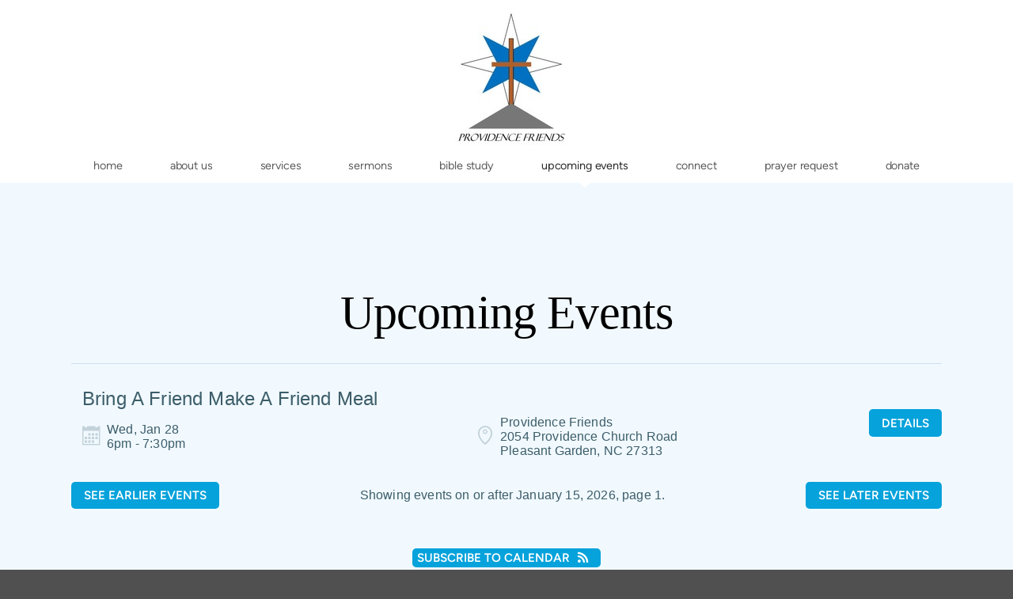

--- FILE ---
content_type: text/html; charset=utf-8
request_url: http://providencefriendsnc.org/upcoming-events
body_size: 22025
content:
<!DOCTYPE html>
<!-- tag:  | ref:  -->
<html>
  <head>
    <meta charset="utf-8">
    
    <title>Providence Friends | Upcoming Events</title>
<meta name="description" content="Upcoming Events" />
<meta property="og:title" content="Providence Friends | Upcoming Events" />
<meta property="og:description" content="Upcoming Events" />
<meta property="og:type" content="website" />
<meta property="og:url" content="http://providencefriendsnc.org/upcoming-events" />
<meta name="twitter:card" content="summary" />
<meta name="twitter:title" content="Providence Friends | Upcoming Events" />
<meta name="twitter:description" content="Upcoming Events" />
    <meta name="viewport" content="width=device-width, initial-scale=1.0, maximum-scale=1.0, user-scalable=no" />

    <link rel="shortcut icon" type="image/x-icon" href="/zero.ico">

    <link rel="stylesheet" media="all" href="https://cdn.cloversites.com/production/websites/application-2bcce868e9ecfb6e823536cc735d148692d206c63f81a06c7f037be829b462a9.css" data_turbolinks_track="true" debug="false" />


    <link rel="stylesheet" media="all" href="https://cdn.cloversites.com/production/websites/designs/anthem/base-701e38ced1220e5f731f88cd901bbff866baf063822ecdd08abb48b971b99a1b.css" debug="false" />

    <script src="https://cdn.cloversites.com/production/websites/application-73c579df8ac31110f0b4fce5da584fa873208a32a374563cc27afe33fca3c7fc.js" class="clover" data_turbolinks_track="true" debug="false"></script>
    <script src="https://cdn.cloversites.com/production/websites/designs/anthem/base-c86f5b193302a78c6ea6d52aba98cb9b4c87096497c69cc31e81235a605ca436.js" debug="false" data-turbolinks-track="true" class="clover"></script>


    <script>
//<![CDATA[

      var __REACT_ON_RAILS_EVENT_HANDLERS_RAN_ONCE__ = true

//]]>
</script>
    



      <link rel="stylesheet" media="screen" href="https://assets.cloversites.com/fonts/picker/proximanova/proximanovaregular.css" class="clover" />
      <link rel="stylesheet" media="screen" href="https://assets.cloversites.com/fonts/picker/proximanova/proximanovaheavy.css" class="clover" />

      <style id="color-css">:root{--subpalette1-bg:#fff;--subpalette1-accent:#d9e4e9;--subpalette1-text:#3e5e69;--subpalette1-header:#024E69;--subpalette1-link:#B2D622;--subpalette1-btn-bg:#024E69;--subpalette1-btn-text:#fff;--subpalette1-gal-btn:#fff;--subpalette1-input-border:#024E69;--subpalette1-input-unselected:#024E69;--subpalette1-input-selected:#024E69;--subpalette1-tab-border:#024E69;--subpalette1-tab-text:#024E69;--subpalette1-tab-text-active:#B2D622;--subpalette1-accordion-border:#024E69;--subpalette1-accordion-control:#B2D622;--subpalette2-bg:#F1F9FF;--subpalette2-accent:#cddfe9;--subpalette2-text:#3c5d69;--subpalette2-header:#024E69;--subpalette2-link:#B2D622;--subpalette2-btn-bg:#06A2DB;--subpalette2-btn-text:#fff;--subpalette2-gal-btn:#2a2a2a;--subpalette2-input-border:#06A2DB;--subpalette2-input-unselected:#06A2DB;--subpalette2-input-selected:#06A2DB;--subpalette2-tab-border:#024E69;--subpalette2-tab-text:#024E69;--subpalette2-tab-text-active:#B2D622;--subpalette2-accordion-border:#024E69;--subpalette2-accordion-control:#B2D622;--subpalette3-bg:#06A2DB;--subpalette3-accent:#2bb0e0;--subpalette3-text:#daf1fa;--subpalette3-header:#fff;--subpalette3-link:#bedf37;--subpalette3-btn-bg:#fff;--subpalette3-btn-text:#06A2DB;--subpalette3-gal-btn:#fff;--subpalette3-input-border:#fff;--subpalette3-input-unselected:#fff;--subpalette3-input-selected:#fff;--subpalette3-tab-border:#fff;--subpalette3-tab-text:#fff;--subpalette3-tab-text-active:#B2D622;--subpalette3-accordion-border:#fff;--subpalette3-accordion-control:#B2D622;--subpalette4-bg:#505050;--subpalette4-accent:#6a6a6a;--subpalette4-text:#e5e5e5;--subpalette4-header:#fff;--subpalette4-link:#B2D622;--subpalette4-btn-bg:#06A2DB;--subpalette4-btn-text:#fff;--subpalette4-gal-btn:#fff;--subpalette4-input-border:#06A2DB;--subpalette4-input-unselected:#06A2DB;--subpalette4-input-selected:#06A2DB;--subpalette4-tab-border:#fff;--subpalette4-tab-text:#fff;--subpalette4-tab-text-active:#B2D622;--subpalette4-accordion-border:#fff;--subpalette4-accordion-control:#B2D622;--nav-subpalette-bg:#fff;--nav-subpalette-nav-bg:#fff;--nav-subpalette-sub-bg:#505050;--nav-subpalette-nav-text:#5d5d5d;--nav-subpalette-sub-text:#d5d5d5;--nav-subpalette-nav-acc:#2a2a2a;--nav-subpalette-sub-acc:#fff}.palette .site-section.header .main-navigation{background-color:#fff}.palette .site-section.header .main-navigation a{color:#5d5d5d}.palette .site-section.header .main-navigation a:focus,.palette .site-section.header .main-navigation a:hover{color:#827777}.palette .site-section.header .main-navigation li.selected a{color:#2a2a2a}.palette .site-section.header .main-navigation li.selected:after{border-top-color:#fff}.palette .site-section.header #selected-sub-navigation{background-color:#505050}.palette .site-section.header #selected-sub-navigation a{color:#d5d5d5}.palette .site-section.header #selected-sub-navigation a:focus,.palette .site-section.header #selected-sub-navigation a:hover{color:#f5f4f4}.palette .site-section.header #selected-sub-navigation li.selected a{color:#fff}.palette.mobile-nav-background #main-content.noscroll:before{background-color:#fff}.palette #mobile-nav-button-container{box-shadow:0 0 3px rgba(0,0,0,0.2)}.palette .show-mobile-nav #mobile-nav-button-container{box-shadow:none}.palette #mobile-navigation .main-navigation,.palette #mobile-nav-button-container{background-color:#fff;color:#5d5d5d}.palette #mobile-nav-button .mobile-nav-icon span{background-color:#5d5d5d}.palette #mobile-navigation:before{box-shadow:0 20px 15px -15px #fff inset}.palette #mobile-navigation:after{box-shadow:0 -20px 15px -15px #fff inset}.palette #mobile-navigation li,.palette #mobile-navigation .cover-up{background-color:#fff}.palette #mobile-navigation a{color:#5d5d5d}.palette #mobile-navigation .sub-navigation{background-color:#505050}.palette #mobile-navigation .sub-navigation li{background-color:#505050}.palette #mobile-navigation .sub-navigation a{color:#d5d5d5}.palette #mobile-navigation .sub-navigation li.selected a{color:#fff}.palette #mobile-navigation .sub-navigation .sub-nav-main:after{border-bottom-color:#717171}.palette #mobile-navigation .sub-navigation:before{border-top-color:#fff}.palette.mobile-nav-background #mobile-navigation{box-shadow:0 0 0 1000px #fff}.palette .site-section.subpalette1{background-color:#fff;color:#3e5e69}.palette .site-section.subpalette1 .bg-helper .bg-opacity{background-color:#fff}.palette .site-section.subpalette1.bg-fade.bg-fade-down .bg-helper:after{background-color:transparent;background-image:-webkit-linear-gradient(top, rgba(255,255,255,0) 3%,#fff 97%);background-image:linear-gradient(to bottom, rgba(255,255,255,0) 3%,#fff 97%)}.palette .site-section.subpalette1.bg-fade.bg-fade-up .bg-helper:after{background-color:transparent;background-image:-webkit-linear-gradient(top, #fff 3%,rgba(255,255,255,0) 97%);background-image:linear-gradient(to bottom, #fff 3%,rgba(255,255,255,0) 97%)}.palette .site-section.subpalette1.bg-fade.bg-fade-right .bg-helper:after{background-color:transparent;background-image:-webkit-linear-gradient(top, rgba(255,255,255,0) 3%,#fff 97%);background-image:linear-gradient(to right, rgba(255,255,255,0) 3%,#fff 97%)}.palette .site-section.subpalette1.bg-fade.bg-fade-left .bg-helper:after{background-color:transparent;background-image:-webkit-linear-gradient(top, #fff 3%,rgba(255,255,255,0) 97%);background-image:linear-gradient(to right, #fff 3%,rgba(255,255,255,0) 97%)}.palette .site-section.subpalette1 .photo-content{border-color:#d9e4e9}.palette .site-section.subpalette1.grid-layout .list-item{border-color:#024E69}.palette .site-section.subpalette1.list-layout .list-item{border-color:#d9e4e9}.palette .site-section.subpalette1 hr{background-color:#d9e4e9}.palette .site-section.subpalette1 header{color:#024E69;border-bottom-color:#d9e4e9}.palette .site-section.subpalette1 .group{border-color:#d9e4e9}.palette .site-section.subpalette1 a{color:#B2D622}.palette .site-section.subpalette1 a:focus,.palette .site-section.subpalette1 a:hover{color:#cae84f}.palette .site-section.subpalette1 .slick button:before{color:#fff}.palette .site-section.subpalette1.list.grid-layout .list-item .text-content{color:#FFF}.palette .site-section.subpalette1 #clover-icon{fill:#3e5e69}.palette .site-section.subpalette1 .sites-button{background-color:#024E69;color:#fff}.palette .site-section.subpalette1 .sites-button:focus:not(:disabled),.palette .site-section.subpalette1 .sites-button:hover:not(:disabled){background:#037ca8;color:#fff}.palette .site-section.subpalette1 a:focus .sites-button,.palette .site-section.subpalette1 a:hover .sites-button{background:#037ca8;color:#fff}.palette .site-section.subpalette1.media .media-attachment-popup{background-color:#bee3ff;box-shadow:0 0 50px rgba(0,0,0,0.1)}.palette .site-section.subpalette1.media .media-attachment-popup:before{border-top-color:#bee3ff}.palette .site-section.subpalette1.media .media-attachment-popup li{border-color:#fff}.palette .site-section.subpalette1.media .media-attachment-popup a{color:#3c5d69}.palette .site-section.subpalette1.media .media-attachment-popup a:focus,.palette .site-section.subpalette1.media .media-attachment-popup a:hover{color:#58889a}.palette .site-section.subpalette1.media .plyr--audio .plyr__controls,.palette .site-section.subpalette1.media .plyr--audio .plyr__control{background-color:#F1F9FF;color:#3c5d69}.palette .site-section.subpalette1.media .plyr--audio .plyr__menu__container{background-color:#F1F9FF}.palette .site-section.subpalette1.media .plyr--audio .plyr__menu__container::after{border-top-color:rgba(241,249,255,0.9)}.palette .site-section.subpalette1.media .plyr--audio .plyr__menu__container .plyr__control--forward::after{border-left-color:rgba(60,93,105,0.8)}.palette .site-section.subpalette1.media .media-player{background-color:#F1F9FF;color:#3c5d69;box-shadow:none}.palette .site-section.subpalette1.media .media-player header{color:#3c5d69}.palette .site-section.subpalette1.media .media-footer{border-top-color:rgba(60,93,105,0.2)}.palette .site-section.subpalette1.media .media-header div.text-content,.palette .site-section.subpalette1.media .media-footer button,.palette .site-section.subpalette1.media .media-footer .download-button{color:#3c5d69}.palette .site-section.subpalette1.media .media-header div.text-content:focus,.palette .site-section.subpalette1.media .media-header div.text-content:hover,.palette .site-section.subpalette1.media .media-footer button:focus,.palette .site-section.subpalette1.media .media-footer button:hover,.palette .site-section.subpalette1.media .media-footer .download-button:focus,.palette .site-section.subpalette1.media .media-footer .download-button:hover{color:#58889a}.palette .site-section.subpalette1.media .media-description{color:rgba(60,93,105,0.6)}.palette .site-section.subpalette1.media .media-card.selected:before,.palette .site-section.subpalette1.media .media-card.selected .card-image:before{box-shadow:0 0 0 2px #024E69}@media (min-width: 768px){.palette .site-section.subpalette1.media .media-card header{color:#3c5d69}.palette .site-section.subpalette1.media .media-card.selected:before,.palette .site-section.subpalette1.media .media-card.selected .card-image:before{box-shadow:0 0 0 2px #3c5d69}.palette .site-section.subpalette1.media .media-card .card-image,.palette .site-section.subpalette1.media .media-card .card-body{background-color:#F1F9FF;color:#3c5d69}}.palette .site-section.subpalette1.media .media-grid li,.palette .site-section.subpalette1.media .media-list li{border-color:rgba(60,93,105,0.1)}.palette .site-section.subpalette1.media .media-list-container .card-body{background-color:transparent}.palette .site-section.subpalette1 a.event-info-container{color:inherit}.palette .site-section.subpalette1 .event-gallery-item .event-info-image{box-shadow:0 1px 5px rgba(62,94,105,0.5)}.palette .site-section.subpalette1 .event-tile-item{box-shadow:0 1px 5px rgba(62,94,105,0.5);background-color:#fff}.palette .site-section.subpalette1 .fc-body{box-shadow:0 1px 5px rgba(62,94,105,0.5)}.palette .site-section.subpalette1 .fc-body .fc-day{border-color:#3e5e69}.palette .site-section.subpalette1 a.fc-day-grid-event{background-color:transparent;border-color:transparent;color:#3e5e69}.palette .site-section.subpalette1 a.fc-day-grid-event.fc-not-end,.palette .site-section.subpalette1 a.fc-day-grid-event.fc-not-start,.palette .site-section.subpalette1 a.fc-day-grid-event.event-calendar-day-event-long{background-color:#3e5e69;color:#fff}.palette .site-section.subpalette1 .event-calendar-list-back{color:#B2D622}.palette .site-section.subpalette1 .event-calendar-list-back:focus,.palette .site-section.subpalette1 .event-calendar-list-back:hover{color:#cae84f}@media all and (max-width: 768px){.palette .site-section.subpalette1 .fc-day-number.fc-has-events{background-color:#3e5e69;color:#fff}.palette .site-section.subpalette1 .event-list-item{background-color:#fff;box-shadow:0 1px 5px rgba(62,94,105,0.5)}}.palette .site-section.subpalette1.event-details .main-event-thumbnail{box-shadow:0 20px 40px 10px rgba(62,94,105,0.1),0 26px 50px 0 rgba(62,94,105,0.24)}.palette .site-section.subpalette1.event-details .calendar-location svg path{stroke:#3e5e69}.palette .site-section.subpalette1.event-details .calendar-location svg path+path{stroke:#024E69}.palette .site-section.subpalette1.event-details .calendar-location svg circle{stroke:#024E69}.palette .site-section.subpalette1.livestream .next_live_stream_title,.palette .site-section.subpalette1.livestream .live_stream_title,.palette .site-section.subpalette1.livestream .desc div{color:#3e5e69 !important}.palette .site-section.subpalette1.form .section-header i{color:#B2D622;transition:color .2s}.palette .site-section.subpalette1.form .section-header i:focus,.palette .site-section.subpalette1.form .section-header i:hover{color:#cae84f}.palette .site-section.subpalette1.form .modal .modal-dialog .modal-dialog,.palette .site-section.subpalette1.form .modal-backdrop{background-color:#fff}.palette .site-section.subpalette1.form .modal .modal-dialog{color:#3e5e69}.palette .site-section.subpalette1.form .nav-tabs>li>a{color:inherit}.palette .site-section.subpalette1.form .nav-tabs>li>a:focus,.palette .site-section.subpalette1.form .nav-tabs>li>a:hover{color:inherit}.palette .site-section.subpalette1.form .nav-tabs>li:not(.active)>a{opacity:.5}.palette .site-section.subpalette1.form .nav-tabs>li.active>a{border-bottom-color:#d9e4e9}.palette .site-section.subpalette1.form .form-tabs .no-active-tab .nav-tabs>li.active>a{opacity:.5;border-bottom-color:transparent}.palette .site-section.subpalette1.form .intl-tel-input .country-list{color:#525252}.palette .site-section.subpalette1.form .draggable-file-upload button{color:#B2D622}.palette .site-section.subpalette1.form .draggable-file-upload button:focus,.palette .site-section.subpalette1.form .draggable-file-upload button:hover{color:#cae84f}.palette .site-section.subpalette1.form .file-progress-bar{background-color:rgba(62,94,105,0.25)}.palette .site-section.subpalette1.form .file-progress{background-color:#B2D622}.palette .site-section.subpalette1.form .modal .modal-dialog .modal-btn:not(.sites-button),.palette .site-section.subpalette1.form .login-actions .btn:not(.sites-button),.palette .site-section.subpalette1.form .btn.mb-action:not(.sites-button),.palette .site-section.subpalette1.form .btn-action .btn:not(.sites-button),.palette .site-section.subpalette1.form .clear-selection{color:#B2D622}.palette .site-section.subpalette1.form .modal .modal-dialog .modal-btn:not(.sites-button):focus,.palette .site-section.subpalette1.form .modal .modal-dialog .modal-btn:not(.sites-button):hover,.palette .site-section.subpalette1.form .login-actions .btn:not(.sites-button):focus,.palette .site-section.subpalette1.form .login-actions .btn:not(.sites-button):hover,.palette .site-section.subpalette1.form .btn.mb-action:not(.sites-button):focus,.palette .site-section.subpalette1.form .btn.mb-action:not(.sites-button):hover,.palette .site-section.subpalette1.form .btn-action .btn:not(.sites-button):focus,.palette .site-section.subpalette1.form .btn-action .btn:not(.sites-button):hover,.palette .site-section.subpalette1.form .clear-selection:focus,.palette .site-section.subpalette1.form .clear-selection:hover{color:#cae84f}.palette .site-section.subpalette1.form .signup-slot-categories>span.active,.palette .site-section.subpalette1.form .signup-slot-categories .category-selected .more-categories{border-bottom-color:#d9e4e9}.palette .site-section.subpalette1.form .recurring-selector{border-bottom-color:rgba(2,78,105,0.5)}.palette .site-section.subpalette1.form .recurring-selector>span.active{border-bottom-color:#d9e4e9}.palette .site-section.subpalette1.form .formbuilder-step .step-index,.palette .site-section.subpalette1.form .formbuilder-step .bottom-vertical-line{background-color:#9fafb4}.palette .site-section.subpalette1.form .formbuilder-step .step-index,.palette .site-section.subpalette1.form .step-dropdown-header .step-index{color:#fff}.palette .site-section.subpalette1.form .panel-group .panel-heading .panel-title>a{background-color:#024E69;color:#fff}.palette .site-section.subpalette1.form .card-header{background-color:#024E69;color:#fff}.palette .site-section.subpalette1.form .installments-table .table-header{border-bottom:1px solid #024E69}.palette .site-section.subpalette1.form .installments-table .table-row .dropdown-toggle{color:inherit}.palette .site-section.subpalette1.form .installments-table .table-row .dropdown>button:focus,.palette .site-section.subpalette1.form .installments-table .table-row .dropdown>button:hover,.palette .site-section.subpalette1.form .installments-table .table-row .dropdown.show>button{background-color:rgba(62,94,105,0.25)}.palette .site-section.subpalette1.form .k-pager-numbers .k-state-selected{background-color:#B2D622;color:#fff}.palette .site-section.subpalette1.form .recurring-selector>span.active{border-bottom-color:#024E69}.palette .site-section.subpalette1.form .formbuilder-step.active .step-index,.palette .site-section.subpalette1.form .step-dropdown-header .step-index{background-color:#024E69}.palette .site-section.subpalette1.form .login-dropdown .dropdown-toggle.btn{background-color:#024E69;color:#fff}.palette .site-section.subpalette1 .sites-PrayerList__PostDate{opacity:.6}.palette .site-section.subpalette1 .sites-PrayerList__ContactInfoButton{color:currentColor}.palette .site-section.subpalette1 .sites-PrayerList__ContactInfoButton svg{fill:currentColor}.palette .site-section.subpalette1 .sites-PrayerList__Acknowledge svg{fill:#3e5e69}.palette .site-section.subpalette1.tabs .tab-title{border-color:#024E69;color:#024E69}.palette .site-section.subpalette1.tabs .tab-title::after{border-top-color:#024E69}.palette .site-section.subpalette1.tabs .tab-title[aria-selected="true"]{color:#B2D622}.palette .site-section.subpalette1.accordion .accordion-container>ul>li{border-color:#024E69}.palette .site-section.subpalette1.accordion .accordion-title{color:inherit}.palette .site-section.subpalette1.accordion .accordion-title::after{color:#B2D622}.palette .site-section.subpalette1 .search-select .input-group-btn button{color:inherit}.palette .site-section.subpalette1 .checkbox>.control-label{color:inherit !important;opacity:1 !important}.palette .site-section.subpalette1 .digital-signature-field .click-to-sign,.palette .site-section.subpalette1 .digital-signature-field .sign-style-clicked,.palette .site-section.subpalette1 .digital-signature-field .sigCanvas{border-color:#000;background-color:#fff;color:#000}.palette .site-section.subpalette1 .digital-signature-field .overlay-canvas .fms-pagination-arrow-right,.palette .site-section.subpalette1 .digital-signature-field .overlay-canvas .fms-plus,.palette .site-section.subpalette1 .digital-signature-field .overlay-canvas .fms-cancel{color:#000}.palette .site-section.subpalette1 .iti__arrow{border-top-color:inherit;border-bottom-color:inherit}.palette .site-section.subpalette1 .iti__country-name{color:#525252}.palette .site-section.subpalette1 .has-error .legend,.palette .site-section.subpalette1 .has-error.form-group .control-label,.palette .site-section.subpalette1 .has-error.sites-PrayerForm__SubmissionMessage{color:#fd5b63}.palette .site-section.subpalette1 .has-error.form-group .form-help,.palette .site-section.subpalette1 .has-error.form-group .helper,.palette .site-section.subpalette1 .has-error.checkbox .form-help,.palette .site-section.subpalette1 .has-error.checkbox .helper,.palette .site-section.subpalette1 .has-error.radio .form-help,.palette .site-section.subpalette1 .has-error.radio .helper{color:#fd5b63}.palette .site-section.subpalette1 .pop-over .pop-over-container{background-color:#fff;color:#3e5e69}.palette .site-section.subpalette1 .pop-over .pop-over-container .filter-option{transition:color 0.2s, background-color 0.2s}.palette .site-section.subpalette1 .pop-over .pop-over-container .filter-option:hover{background-color:rgba(2,78,105,0.25)}.palette .site-section.subpalette1 .form-group .dropdown-menu,.palette .site-section.subpalette1 .login-details .dropdown-menu{background-color:#fff}.palette .site-section.subpalette1 .form-group .dropdown-menu>li>a,.palette .site-section.subpalette1 .form-group .dropdown-menu>li>a:focus,.palette .site-section.subpalette1 .form-group .dropdown-menu>li>a:hover,.palette .site-section.subpalette1 .login-details .dropdown-menu>li>a,.palette .site-section.subpalette1 .login-details .dropdown-menu>li>a:focus,.palette .site-section.subpalette1 .login-details .dropdown-menu>li>a:hover{color:#3e5e69}.palette .site-section.subpalette1 .form-group .dropdown-menu>li>a:focus,.palette .site-section.subpalette1 .form-group .dropdown-menu>li>a:hover,.palette .site-section.subpalette1 .login-details .dropdown-menu>li>a:focus,.palette .site-section.subpalette1 .login-details .dropdown-menu>li>a:hover{background-color:rgba(2,78,105,0.25)}.palette .site-section.subpalette1 .form-group .ui-select-choices,.palette .site-section.subpalette1 .login-details .ui-select-choices{background-color:#fff}.palette .site-section.subpalette1 .form-group .ui-select-choices-row,.palette .site-section.subpalette1 .form-group .ui-select-choices-row:focus,.palette .site-section.subpalette1 .form-group .ui-select-choices-row:hover,.palette .site-section.subpalette1 .login-details .ui-select-choices-row,.palette .site-section.subpalette1 .login-details .ui-select-choices-row:focus,.palette .site-section.subpalette1 .login-details .ui-select-choices-row:hover{color:#3e5e69}.palette .site-section.subpalette1 .form-group .ui-select-choices-row:focus,.palette .site-section.subpalette1 .form-group .ui-select-choices-row:hover,.palette .site-section.subpalette1 .login-details .ui-select-choices-row:focus,.palette .site-section.subpalette1 .login-details .ui-select-choices-row:hover{background-color:rgba(2,78,105,0.25)}.palette .site-section.subpalette1 .form-group .ui-select-choices-row.active,.palette .site-section.subpalette1 .login-details .ui-select-choices-row.active{color:#fff;background-color:#024E69}.palette .site-section.subpalette1 .ss__menu,.palette .site-section.subpalette1 .slot-category-dropdown{background-color:#fff}.palette .site-section.subpalette1 .ss__option--is-focused,.palette .site-section.subpalette1 .slot-category-dropdown>span:hover{background-color:rgba(2,78,105,0.25)}.palette .site-section.subpalette1 .ss__option--is-selected,.palette .site-section.subpalette1 .slot-category-dropdown>span.active{color:#fff;background-color:#024E69}.palette .site-section.subpalette1 .checkbox .helper,.palette .site-section.subpalette1 .radio .helper{border-color:currentColor}.palette .site-section.subpalette1 .checkbox label:hover .helper,.palette .site-section.subpalette1 .checkbox input:checked ~ .helper,.palette .site-section.subpalette1 .radio label:hover .helper,.palette .site-section.subpalette1 .radio input:checked ~ .helper{border-color:#024E69}.palette .site-section.subpalette1 .checkbox .helper::before{color:#024E69}.palette .site-section.subpalette1 .radio .helper::before{background-color:#024E69}.palette .site-section.subpalette1 .sites-input,.palette .site-section.subpalette1 .sites-input-group-addon{color:#024E69}.palette .site-section.subpalette1 .sites-input{border-color:#024E69}.palette .site-section.subpalette1 .sites-input::placeholder{color:rgba(2,78,105,0.5)}.palette .site-section.subpalette1 .radio-btn{border-color:#024E69}.palette .site-section.subpalette1 .radio-btn .input-group-radio,.palette .site-section.subpalette1 .radio-btn .item-amount{background-color:#024E69;color:#fff}.palette .site-section.subpalette1 .radio-btn .item-amount.user-amount .form-control{border-color:#fff;color:#fff}.palette .site-section.subpalette1 .radio-btn.item-selected{border-color:#024E69}.palette .site-section.subpalette1 .radio-btn.item-selected .input-group-radio,.palette .site-section.subpalette1 .radio-btn.item-selected .item-amount{background-color:#024E69;color:#fff}.palette .site-section.subpalette1 .radio-btn.item-selected .item-amount.user-amount .form-control{border-color:#fff;color:#fff}.palette .site-section.subpalette1 .slots .slot{background-color:#024E69;border-color:#024E69;color:#fff}.palette .site-section.subpalette1 .slots .slot.active{background-color:#024E69;border-color:#024E69;color:#fff}.palette .site-section.subpalette1 .setup-partial-payment .partial-type-picker{border-color:#024E69}.palette .site-section.subpalette1 .setup-partial-payment .partial-type-picker span{color:#3e5e69}.palette .site-section.subpalette1 .setup-partial-payment .partial-type-picker span.active{background-color:#024E69;color:#fff}.palette .site-section.subpalette1 .payment-methods .choose-payment-method .payment-method .btn{border-color:rgba(2,78,105,0.25);color:#3e5e69}.palette .site-section.subpalette1 .payment-methods .choose-payment-method .payment-method .btn.active{border-color:#024E69}.palette .site-section.subpalette1 .form-group .control-label,.palette .site-section.subpalette1 .form-group input:not([type="radio"]):not([type="checkbox"]),.palette .site-section.subpalette1 .form-group textarea,.palette .site-section.subpalette1 .form-group select,.palette .site-section.subpalette1 .form-group .checkbox .helper,.palette .site-section.subpalette1 .form-group .radio .helper{color:#024E69;opacity:0.4}.palette .site-section.subpalette1 .form-group .radio label.control-label{color:#3e5e69;opacity:1}.palette .site-section.subpalette1 .form-group input::-webkit-input-placeholder{color:#024E69;opacity:0.8}.palette .site-section.subpalette1 .form-group input::-moz-placeholder{color:#024E69;opacity:0.8}.palette .site-section.subpalette1 .form-group input:-moz-placeholder{color:#024E69;opacity:0.8}.palette .site-section.subpalette1 .form-group input:-ms-input-placeholder{color:#024E69;opacity:0.8}.palette .site-section.subpalette1 .form-group .form-control{border-bottom:1px solid #024E69}.palette .site-section.subpalette1 .form-group .dropdown-toggle,.palette .site-section.subpalette1 .form-group .ui-select-toggle,.palette .site-section.subpalette1 .form-group .ss__control{color:inherit;border-bottom:1px solid rgba(2,78,105,0.4)}.palette .site-section.subpalette1 .radio-btn,.palette .site-section.subpalette1 .slots .slot{opacity:.4}.palette .site-section.subpalette1 .radio-btn.item-selected,.palette .site-section.subpalette1 .slots .slot.active{opacity:1}.palette .site-section.subpalette1 .has-error .form-control,.palette .site-section.subpalette1 .has-error .dropdown-toggle{border-bottom-color:#fd5b63}.palette .site-section.subpalette1 .pagination a{color:#3e5e69}.palette .site-section.subpalette1 .pagination a:before,.palette .site-section.subpalette1 .pagination a:after{border-color:#3e5e69}.palette .site-alerts.subpalette1 .site-alert{background-color:#d9e4e9;color:#2a2a2a}.palette .site-alerts.subpalette1 .site-alert .site-alert-dismiss{color:#2a2a2a}.palette .site-alerts.subpalette1 .sites-button{background-color:#024E69;color:#fff}.palette .site-alerts.subpalette1 .sites-button:focus:not(:disabled),.palette .site-alerts.subpalette1 .sites-button:hover:not(:disabled){background:#037ca8;color:#fff}.palette .site-alerts.subpalette1 a:focus .sites-button,.palette .site-alerts.subpalette1 a:hover .sites-button{background:#037ca8;color:#fff}.palette .site-section.subpalette2{background-color:#F1F9FF;color:#3c5d69}.palette .site-section.subpalette2 .bg-helper .bg-opacity{background-color:#F1F9FF}.palette .site-section.subpalette2.bg-fade.bg-fade-down .bg-helper:after{background-color:transparent;background-image:-webkit-linear-gradient(top, rgba(241,249,255,0) 3%,#F1F9FF 97%);background-image:linear-gradient(to bottom, rgba(241,249,255,0) 3%,#F1F9FF 97%)}.palette .site-section.subpalette2.bg-fade.bg-fade-up .bg-helper:after{background-color:transparent;background-image:-webkit-linear-gradient(top, #F1F9FF 3%,rgba(241,249,255,0) 97%);background-image:linear-gradient(to bottom, #F1F9FF 3%,rgba(241,249,255,0) 97%)}.palette .site-section.subpalette2.bg-fade.bg-fade-right .bg-helper:after{background-color:transparent;background-image:-webkit-linear-gradient(top, rgba(241,249,255,0) 3%,#F1F9FF 97%);background-image:linear-gradient(to right, rgba(241,249,255,0) 3%,#F1F9FF 97%)}.palette .site-section.subpalette2.bg-fade.bg-fade-left .bg-helper:after{background-color:transparent;background-image:-webkit-linear-gradient(top, #F1F9FF 3%,rgba(241,249,255,0) 97%);background-image:linear-gradient(to right, #F1F9FF 3%,rgba(241,249,255,0) 97%)}.palette .site-section.subpalette2 .photo-content{border-color:#cddfe9}.palette .site-section.subpalette2.grid-layout .list-item{border-color:#024E69}.palette .site-section.subpalette2.list-layout .list-item{border-color:#cddfe9}.palette .site-section.subpalette2 hr{background-color:#cddfe9}.palette .site-section.subpalette2 header{color:#024E69;border-bottom-color:#cddfe9}.palette .site-section.subpalette2 .group{border-color:#cddfe9}.palette .site-section.subpalette2 a{color:#B2D622}.palette .site-section.subpalette2 a:focus,.palette .site-section.subpalette2 a:hover{color:#cae84f}.palette .site-section.subpalette2 .slick button:before{color:#2a2a2a}.palette .site-section.subpalette2.list.grid-layout .list-item .text-content{color:#FFF}.palette .site-section.subpalette2 #clover-icon{fill:#3c5d69}.palette .site-section.subpalette2 .sites-button{background-color:#06A2DB;color:#fff}.palette .site-section.subpalette2 .sites-button:focus:not(:disabled),.palette .site-section.subpalette2 .sites-button:hover:not(:disabled){background:#28c1f9;color:#fff}.palette .site-section.subpalette2 a:focus .sites-button,.palette .site-section.subpalette2 a:hover .sites-button{background:#28c1f9;color:#fff}.palette .site-section.subpalette2.media .media-attachment-popup{background-color:#e6e6e6;box-shadow:0 0 50px rgba(0,0,0,0.1)}.palette .site-section.subpalette2.media .media-attachment-popup:before{border-top-color:#e6e6e6}.palette .site-section.subpalette2.media .media-attachment-popup li{border-color:#fff}.palette .site-section.subpalette2.media .media-attachment-popup a{color:#3e5e69}.palette .site-section.subpalette2.media .media-attachment-popup a:focus,.palette .site-section.subpalette2.media .media-attachment-popup a:hover{color:#5a8999}.palette .site-section.subpalette2.media .plyr--audio .plyr__controls,.palette .site-section.subpalette2.media .plyr--audio .plyr__control{background-color:#fff;color:#3e5e69}.palette .site-section.subpalette2.media .plyr--audio .plyr__menu__container{background-color:#fff}.palette .site-section.subpalette2.media .plyr--audio .plyr__menu__container::after{border-top-color:rgba(255,255,255,0.9)}.palette .site-section.subpalette2.media .plyr--audio .plyr__menu__container .plyr__control--forward::after{border-left-color:rgba(62,94,105,0.8)}.palette .site-section.subpalette2.media .media-player{background-color:#fff;color:#3e5e69;box-shadow:0 0 50px rgba(0,0,0,0.04)}.palette .site-section.subpalette2.media .media-player header{color:#3e5e69}.palette .site-section.subpalette2.media .media-footer{border-top-color:rgba(62,94,105,0.2)}.palette .site-section.subpalette2.media .media-header div.text-content,.palette .site-section.subpalette2.media .media-footer button,.palette .site-section.subpalette2.media .media-footer .download-button{color:#3e5e69}.palette .site-section.subpalette2.media .media-header div.text-content:focus,.palette .site-section.subpalette2.media .media-header div.text-content:hover,.palette .site-section.subpalette2.media .media-footer button:focus,.palette .site-section.subpalette2.media .media-footer button:hover,.palette .site-section.subpalette2.media .media-footer .download-button:focus,.palette .site-section.subpalette2.media .media-footer .download-button:hover{color:#5a8999}.palette .site-section.subpalette2.media .media-description{color:rgba(62,94,105,0.6)}.palette .site-section.subpalette2.media .media-card{box-shadow:0 0 30px rgba(0,0,0,0.03)}.palette .site-section.subpalette2.media .media-card.selected:before,.palette .site-section.subpalette2.media .media-card.selected .card-image:before{box-shadow:0 0 0 2px #024E69}@media (min-width: 768px){.palette .site-section.subpalette2.media .media-card header{color:#3e5e69}.palette .site-section.subpalette2.media .media-card.selected:before,.palette .site-section.subpalette2.media .media-card.selected .card-image:before{box-shadow:0 0 0 2px #3e5e69}.palette .site-section.subpalette2.media .media-card .card-image,.palette .site-section.subpalette2.media .media-card .card-body{background-color:#fff;color:#3e5e69}}.palette .site-section.subpalette2.media .media-grid li,.palette .site-section.subpalette2.media .media-list li{border-color:rgba(62,94,105,0.1)}.palette .site-section.subpalette2.media .media-list-container .card-body{background-color:transparent}.palette .site-section.subpalette2 a.event-info-container{color:inherit}.palette .site-section.subpalette2 .event-gallery-item .event-info-image{box-shadow:0 1px 5px rgba(60,93,105,0.5)}.palette .site-section.subpalette2 .event-tile-item{box-shadow:0 1px 5px rgba(60,93,105,0.5);background-color:#fff}.palette .site-section.subpalette2 .fc-body{box-shadow:0 1px 5px rgba(60,93,105,0.5)}.palette .site-section.subpalette2 .fc-body .fc-day{border-color:#3c5d69}.palette .site-section.subpalette2 a.fc-day-grid-event{background-color:transparent;border-color:transparent;color:#3c5d69}.palette .site-section.subpalette2 a.fc-day-grid-event.fc-not-end,.palette .site-section.subpalette2 a.fc-day-grid-event.fc-not-start,.palette .site-section.subpalette2 a.fc-day-grid-event.event-calendar-day-event-long{background-color:#3c5d69;color:#fff}.palette .site-section.subpalette2 .event-calendar-list-back{color:#B2D622}.palette .site-section.subpalette2 .event-calendar-list-back:focus,.palette .site-section.subpalette2 .event-calendar-list-back:hover{color:#cae84f}@media all and (max-width: 768px){.palette .site-section.subpalette2 .fc-day-number.fc-has-events{background-color:#3c5d69;color:#fff}.palette .site-section.subpalette2 .event-list-item{background-color:#fff;box-shadow:0 1px 5px rgba(60,93,105,0.5)}}.palette .site-section.subpalette2.event-details .main-event-thumbnail{box-shadow:0 20px 40px 10px rgba(60,93,105,0.1),0 26px 50px 0 rgba(60,93,105,0.24)}.palette .site-section.subpalette2.event-details .calendar-location svg path{stroke:#3c5d69}.palette .site-section.subpalette2.event-details .calendar-location svg path+path{stroke:#06A2DB}.palette .site-section.subpalette2.event-details .calendar-location svg circle{stroke:#06A2DB}.palette .site-section.subpalette2.livestream .next_live_stream_title,.palette .site-section.subpalette2.livestream .live_stream_title,.palette .site-section.subpalette2.livestream .desc div{color:#3c5d69 !important}.palette .site-section.subpalette2.form .section-header i{color:#B2D622;transition:color .2s}.palette .site-section.subpalette2.form .section-header i:focus,.palette .site-section.subpalette2.form .section-header i:hover{color:#cae84f}.palette .site-section.subpalette2.form .modal .modal-dialog .modal-dialog,.palette .site-section.subpalette2.form .modal-backdrop{background-color:#F1F9FF}.palette .site-section.subpalette2.form .modal .modal-dialog{color:#3c5d69}.palette .site-section.subpalette2.form .nav-tabs>li>a{color:inherit}.palette .site-section.subpalette2.form .nav-tabs>li>a:focus,.palette .site-section.subpalette2.form .nav-tabs>li>a:hover{color:inherit}.palette .site-section.subpalette2.form .nav-tabs>li:not(.active)>a{opacity:.5}.palette .site-section.subpalette2.form .nav-tabs>li.active>a{border-bottom-color:#cddfe9}.palette .site-section.subpalette2.form .form-tabs .no-active-tab .nav-tabs>li.active>a{opacity:.5;border-bottom-color:transparent}.palette .site-section.subpalette2.form .intl-tel-input .country-list{color:#525252}.palette .site-section.subpalette2.form .draggable-file-upload button{color:#B2D622}.palette .site-section.subpalette2.form .draggable-file-upload button:focus,.palette .site-section.subpalette2.form .draggable-file-upload button:hover{color:#cae84f}.palette .site-section.subpalette2.form .file-progress-bar{background-color:rgba(60,93,105,0.25)}.palette .site-section.subpalette2.form .file-progress{background-color:#B2D622}.palette .site-section.subpalette2.form .modal .modal-dialog .modal-btn:not(.sites-button),.palette .site-section.subpalette2.form .login-actions .btn:not(.sites-button),.palette .site-section.subpalette2.form .btn.mb-action:not(.sites-button),.palette .site-section.subpalette2.form .btn-action .btn:not(.sites-button),.palette .site-section.subpalette2.form .clear-selection{color:#B2D622}.palette .site-section.subpalette2.form .modal .modal-dialog .modal-btn:not(.sites-button):focus,.palette .site-section.subpalette2.form .modal .modal-dialog .modal-btn:not(.sites-button):hover,.palette .site-section.subpalette2.form .login-actions .btn:not(.sites-button):focus,.palette .site-section.subpalette2.form .login-actions .btn:not(.sites-button):hover,.palette .site-section.subpalette2.form .btn.mb-action:not(.sites-button):focus,.palette .site-section.subpalette2.form .btn.mb-action:not(.sites-button):hover,.palette .site-section.subpalette2.form .btn-action .btn:not(.sites-button):focus,.palette .site-section.subpalette2.form .btn-action .btn:not(.sites-button):hover,.palette .site-section.subpalette2.form .clear-selection:focus,.palette .site-section.subpalette2.form .clear-selection:hover{color:#cae84f}.palette .site-section.subpalette2.form .signup-slot-categories>span.active,.palette .site-section.subpalette2.form .signup-slot-categories .category-selected .more-categories{border-bottom-color:#cddfe9}.palette .site-section.subpalette2.form .recurring-selector{border-bottom-color:rgba(6,162,219,0.5)}.palette .site-section.subpalette2.form .recurring-selector>span.active{border-bottom-color:#cddfe9}.palette .site-section.subpalette2.form .formbuilder-step .step-index,.palette .site-section.subpalette2.form .formbuilder-step .bottom-vertical-line{background-color:#97abb4}.palette .site-section.subpalette2.form .formbuilder-step .step-index,.palette .site-section.subpalette2.form .step-dropdown-header .step-index{color:#F1F9FF}.palette .site-section.subpalette2.form .panel-group .panel-heading .panel-title>a{background-color:#06A2DB;color:#fff}.palette .site-section.subpalette2.form .card-header{background-color:#06A2DB;color:#fff}.palette .site-section.subpalette2.form .installments-table .table-header{border-bottom:1px solid #06A2DB}.palette .site-section.subpalette2.form .installments-table .table-row .dropdown-toggle{color:inherit}.palette .site-section.subpalette2.form .installments-table .table-row .dropdown>button:focus,.palette .site-section.subpalette2.form .installments-table .table-row .dropdown>button:hover,.palette .site-section.subpalette2.form .installments-table .table-row .dropdown.show>button{background-color:rgba(60,93,105,0.25)}.palette .site-section.subpalette2.form .k-pager-numbers .k-state-selected{background-color:#B2D622;color:#F1F9FF}.palette .site-section.subpalette2.form .recurring-selector>span.active{border-bottom-color:#06A2DB}.palette .site-section.subpalette2.form .formbuilder-step.active .step-index,.palette .site-section.subpalette2.form .step-dropdown-header .step-index{background-color:#06A2DB}.palette .site-section.subpalette2.form .login-dropdown .dropdown-toggle.btn{background-color:#06A2DB;color:#fff}.palette .site-section.subpalette2 .sites-PrayerList__PostDate{opacity:.6}.palette .site-section.subpalette2 .sites-PrayerList__ContactInfoButton{color:currentColor}.palette .site-section.subpalette2 .sites-PrayerList__ContactInfoButton svg{fill:currentColor}.palette .site-section.subpalette2 .sites-PrayerList__Acknowledge svg{fill:#3c5d69}.palette .site-section.subpalette2.tabs .tab-title{border-color:#024E69;color:#024E69}.palette .site-section.subpalette2.tabs .tab-title::after{border-top-color:#024E69}.palette .site-section.subpalette2.tabs .tab-title[aria-selected="true"]{color:#B2D622}.palette .site-section.subpalette2.accordion .accordion-container>ul>li{border-color:#024E69}.palette .site-section.subpalette2.accordion .accordion-title{color:inherit}.palette .site-section.subpalette2.accordion .accordion-title::after{color:#B2D622}.palette .site-section.subpalette2 .search-select .input-group-btn button{color:inherit}.palette .site-section.subpalette2 .checkbox>.control-label{color:inherit !important;opacity:1 !important}.palette .site-section.subpalette2 .digital-signature-field .click-to-sign,.palette .site-section.subpalette2 .digital-signature-field .sign-style-clicked,.palette .site-section.subpalette2 .digital-signature-field .sigCanvas{border-color:#000;background-color:#fff;color:#000}.palette .site-section.subpalette2 .digital-signature-field .overlay-canvas .fms-pagination-arrow-right,.palette .site-section.subpalette2 .digital-signature-field .overlay-canvas .fms-plus,.palette .site-section.subpalette2 .digital-signature-field .overlay-canvas .fms-cancel{color:#000}.palette .site-section.subpalette2 .iti__arrow{border-top-color:inherit;border-bottom-color:inherit}.palette .site-section.subpalette2 .iti__country-name{color:#525252}.palette .site-section.subpalette2 .has-error .legend,.palette .site-section.subpalette2 .has-error.form-group .control-label,.palette .site-section.subpalette2 .has-error.sites-PrayerForm__SubmissionMessage{color:#fd5b63}.palette .site-section.subpalette2 .has-error.form-group .form-help,.palette .site-section.subpalette2 .has-error.form-group .helper,.palette .site-section.subpalette2 .has-error.checkbox .form-help,.palette .site-section.subpalette2 .has-error.checkbox .helper,.palette .site-section.subpalette2 .has-error.radio .form-help,.palette .site-section.subpalette2 .has-error.radio .helper{color:#fd5b63}.palette .site-section.subpalette2 .pop-over .pop-over-container{background-color:#F1F9FF;color:#3c5d69}.palette .site-section.subpalette2 .pop-over .pop-over-container .filter-option{transition:color 0.2s, background-color 0.2s}.palette .site-section.subpalette2 .pop-over .pop-over-container .filter-option:hover{background-color:rgba(6,162,219,0.25)}.palette .site-section.subpalette2 .form-group .dropdown-menu,.palette .site-section.subpalette2 .login-details .dropdown-menu{background-color:#F1F9FF}.palette .site-section.subpalette2 .form-group .dropdown-menu>li>a,.palette .site-section.subpalette2 .form-group .dropdown-menu>li>a:focus,.palette .site-section.subpalette2 .form-group .dropdown-menu>li>a:hover,.palette .site-section.subpalette2 .login-details .dropdown-menu>li>a,.palette .site-section.subpalette2 .login-details .dropdown-menu>li>a:focus,.palette .site-section.subpalette2 .login-details .dropdown-menu>li>a:hover{color:#3c5d69}.palette .site-section.subpalette2 .form-group .dropdown-menu>li>a:focus,.palette .site-section.subpalette2 .form-group .dropdown-menu>li>a:hover,.palette .site-section.subpalette2 .login-details .dropdown-menu>li>a:focus,.palette .site-section.subpalette2 .login-details .dropdown-menu>li>a:hover{background-color:rgba(6,162,219,0.25)}.palette .site-section.subpalette2 .form-group .ui-select-choices,.palette .site-section.subpalette2 .login-details .ui-select-choices{background-color:#F1F9FF}.palette .site-section.subpalette2 .form-group .ui-select-choices-row,.palette .site-section.subpalette2 .form-group .ui-select-choices-row:focus,.palette .site-section.subpalette2 .form-group .ui-select-choices-row:hover,.palette .site-section.subpalette2 .login-details .ui-select-choices-row,.palette .site-section.subpalette2 .login-details .ui-select-choices-row:focus,.palette .site-section.subpalette2 .login-details .ui-select-choices-row:hover{color:#3c5d69}.palette .site-section.subpalette2 .form-group .ui-select-choices-row:focus,.palette .site-section.subpalette2 .form-group .ui-select-choices-row:hover,.palette .site-section.subpalette2 .login-details .ui-select-choices-row:focus,.palette .site-section.subpalette2 .login-details .ui-select-choices-row:hover{background-color:rgba(6,162,219,0.25)}.palette .site-section.subpalette2 .form-group .ui-select-choices-row.active,.palette .site-section.subpalette2 .login-details .ui-select-choices-row.active{color:#F1F9FF;background-color:#06A2DB}.palette .site-section.subpalette2 .ss__menu,.palette .site-section.subpalette2 .slot-category-dropdown{background-color:#F1F9FF}.palette .site-section.subpalette2 .ss__option--is-focused,.palette .site-section.subpalette2 .slot-category-dropdown>span:hover{background-color:rgba(6,162,219,0.25)}.palette .site-section.subpalette2 .ss__option--is-selected,.palette .site-section.subpalette2 .slot-category-dropdown>span.active{color:#F1F9FF;background-color:#06A2DB}.palette .site-section.subpalette2 .checkbox .helper,.palette .site-section.subpalette2 .radio .helper{border-color:currentColor}.palette .site-section.subpalette2 .checkbox label:hover .helper,.palette .site-section.subpalette2 .checkbox input:checked ~ .helper,.palette .site-section.subpalette2 .radio label:hover .helper,.palette .site-section.subpalette2 .radio input:checked ~ .helper{border-color:#06A2DB}.palette .site-section.subpalette2 .checkbox .helper::before{color:#06A2DB}.palette .site-section.subpalette2 .radio .helper::before{background-color:#06A2DB}.palette .site-section.subpalette2 .sites-input,.palette .site-section.subpalette2 .sites-input-group-addon{color:#06A2DB}.palette .site-section.subpalette2 .sites-input{border-color:#06A2DB}.palette .site-section.subpalette2 .sites-input::placeholder{color:rgba(6,162,219,0.5)}.palette .site-section.subpalette2 .radio-btn{border-color:#06A2DB}.palette .site-section.subpalette2 .radio-btn .input-group-radio,.palette .site-section.subpalette2 .radio-btn .item-amount{background-color:#06A2DB;color:#F1F9FF}.palette .site-section.subpalette2 .radio-btn .item-amount.user-amount .form-control{border-color:#F1F9FF;color:#F1F9FF}.palette .site-section.subpalette2 .radio-btn.item-selected{border-color:#06A2DB}.palette .site-section.subpalette2 .radio-btn.item-selected .input-group-radio,.palette .site-section.subpalette2 .radio-btn.item-selected .item-amount{background-color:#06A2DB;color:#F1F9FF}.palette .site-section.subpalette2 .radio-btn.item-selected .item-amount.user-amount .form-control{border-color:#F1F9FF;color:#F1F9FF}.palette .site-section.subpalette2 .slots .slot{background-color:#06A2DB;border-color:#06A2DB;color:#F1F9FF}.palette .site-section.subpalette2 .slots .slot.active{background-color:#06A2DB;border-color:#06A2DB;color:#F1F9FF}.palette .site-section.subpalette2 .setup-partial-payment .partial-type-picker{border-color:#06A2DB}.palette .site-section.subpalette2 .setup-partial-payment .partial-type-picker span{color:#3c5d69}.palette .site-section.subpalette2 .setup-partial-payment .partial-type-picker span.active{background-color:#06A2DB;color:#F1F9FF}.palette .site-section.subpalette2 .payment-methods .choose-payment-method .payment-method .btn{border-color:rgba(6,162,219,0.25);color:#3c5d69}.palette .site-section.subpalette2 .payment-methods .choose-payment-method .payment-method .btn.active{border-color:#06A2DB}.palette .site-section.subpalette2 .form-group .control-label,.palette .site-section.subpalette2 .form-group input:not([type="radio"]):not([type="checkbox"]),.palette .site-section.subpalette2 .form-group textarea,.palette .site-section.subpalette2 .form-group select,.palette .site-section.subpalette2 .form-group .checkbox .helper,.palette .site-section.subpalette2 .form-group .radio .helper{color:#06A2DB;opacity:0.4}.palette .site-section.subpalette2 .form-group .radio label.control-label{color:#3c5d69;opacity:1}.palette .site-section.subpalette2 .form-group input::-webkit-input-placeholder{color:#06A2DB;opacity:0.8}.palette .site-section.subpalette2 .form-group input::-moz-placeholder{color:#06A2DB;opacity:0.8}.palette .site-section.subpalette2 .form-group input:-moz-placeholder{color:#06A2DB;opacity:0.8}.palette .site-section.subpalette2 .form-group input:-ms-input-placeholder{color:#06A2DB;opacity:0.8}.palette .site-section.subpalette2 .form-group .form-control{border-bottom:1px solid #06A2DB}.palette .site-section.subpalette2 .form-group .dropdown-toggle,.palette .site-section.subpalette2 .form-group .ui-select-toggle,.palette .site-section.subpalette2 .form-group .ss__control{color:inherit;border-bottom:1px solid rgba(6,162,219,0.4)}.palette .site-section.subpalette2 .radio-btn,.palette .site-section.subpalette2 .slots .slot{opacity:.4}.palette .site-section.subpalette2 .radio-btn.item-selected,.palette .site-section.subpalette2 .slots .slot.active{opacity:1}.palette .site-section.subpalette2 .has-error .form-control,.palette .site-section.subpalette2 .has-error .dropdown-toggle{border-bottom-color:#fd5b63}.palette .site-section.subpalette2 .pagination a{color:#3c5d69}.palette .site-section.subpalette2 .pagination a:before,.palette .site-section.subpalette2 .pagination a:after{border-color:#3c5d69}.palette .site-alerts.subpalette2 .site-alert{background-color:#cddfe9;color:#2a2a2a}.palette .site-alerts.subpalette2 .site-alert .site-alert-dismiss{color:#2a2a2a}.palette .site-alerts.subpalette2 .sites-button{background-color:#06A2DB;color:#fff}.palette .site-alerts.subpalette2 .sites-button:focus:not(:disabled),.palette .site-alerts.subpalette2 .sites-button:hover:not(:disabled){background:#28c1f9;color:#fff}.palette .site-alerts.subpalette2 a:focus .sites-button,.palette .site-alerts.subpalette2 a:hover .sites-button{background:#28c1f9;color:#fff}.palette .site-section.subpalette3{background-color:#06A2DB;color:#daf1fa}.palette .site-section.subpalette3 .bg-helper .bg-opacity{background-color:#06A2DB}.palette .site-section.subpalette3.bg-fade.bg-fade-down .bg-helper:after{background-color:transparent;background-image:-webkit-linear-gradient(top, rgba(6,162,219,0) 3%,#06A2DB 97%);background-image:linear-gradient(to bottom, rgba(6,162,219,0) 3%,#06A2DB 97%)}.palette .site-section.subpalette3.bg-fade.bg-fade-up .bg-helper:after{background-color:transparent;background-image:-webkit-linear-gradient(top, #06A2DB 3%,rgba(6,162,219,0) 97%);background-image:linear-gradient(to bottom, #06A2DB 3%,rgba(6,162,219,0) 97%)}.palette .site-section.subpalette3.bg-fade.bg-fade-right .bg-helper:after{background-color:transparent;background-image:-webkit-linear-gradient(top, rgba(6,162,219,0) 3%,#06A2DB 97%);background-image:linear-gradient(to right, rgba(6,162,219,0) 3%,#06A2DB 97%)}.palette .site-section.subpalette3.bg-fade.bg-fade-left .bg-helper:after{background-color:transparent;background-image:-webkit-linear-gradient(top, #06A2DB 3%,rgba(6,162,219,0) 97%);background-image:linear-gradient(to right, #06A2DB 3%,rgba(6,162,219,0) 97%)}.palette .site-section.subpalette3 .photo-content{border-color:#2bb0e0}.palette .site-section.subpalette3.grid-layout .list-item{border-color:#fff}.palette .site-section.subpalette3.list-layout .list-item{border-color:#2bb0e0}.palette .site-section.subpalette3 hr{background-color:#2bb0e0}.palette .site-section.subpalette3 header{color:#fff;border-bottom-color:#2bb0e0}.palette .site-section.subpalette3 .group{border-color:#2bb0e0}.palette .site-section.subpalette3 a{color:#bedf37}.palette .site-section.subpalette3 a:focus,.palette .site-section.subpalette3 a:hover{color:#d2ec6b}.palette .site-section.subpalette3 .slick button:before{color:#fff}.palette .site-section.subpalette3.list.grid-layout .list-item .text-content{color:#FFF}.palette .site-section.subpalette3 #clover-icon{fill:#daf1fa}.palette .site-section.subpalette3 .sites-button{background-color:#fff;color:#06A2DB}.palette .site-section.subpalette3 .sites-button:focus:not(:disabled),.palette .site-section.subpalette3 .sites-button:hover:not(:disabled){background:#fff;color:#28c1f9}.palette .site-section.subpalette3 a:focus .sites-button,.palette .site-section.subpalette3 a:hover .sites-button{background:#fff;color:#28c1f9}.palette .site-section.subpalette3.media .media-attachment-popup{background-color:#165065;box-shadow:0 0 50px rgba(0,0,0,0.1)}.palette .site-section.subpalette3.media .media-attachment-popup:before{border-top-color:#165065}.palette .site-section.subpalette3.media .media-attachment-popup li{border-color:#bce3f1}.palette .site-section.subpalette3.media .media-attachment-popup a{color:#daf1fa}.palette .site-section.subpalette3.media .media-attachment-popup a:focus,.palette .site-section.subpalette3.media .media-attachment-popup a:hover{color:#fff}.palette .site-section.subpalette3.media .plyr--audio .plyr__controls,.palette .site-section.subpalette3.media .plyr--audio .plyr__control{background-color:#1f718f;color:#daf1fa}.palette .site-section.subpalette3.media .plyr--audio .plyr__menu__container{background-color:#1f718f}.palette .site-section.subpalette3.media .plyr--audio .plyr__menu__container::after{border-top-color:rgba(31,113,143,0.9)}.palette .site-section.subpalette3.media .plyr--audio .plyr__menu__container .plyr__control--forward::after{border-left-color:rgba(218,241,250,0.8)}.palette .site-section.subpalette3.media .media-player{background-color:#1f718f;color:#daf1fa;box-shadow:none}.palette .site-section.subpalette3.media .media-player header{color:#daf1fa}.palette .site-section.subpalette3.media .media-footer{border-top-color:rgba(218,241,250,0.2)}.palette .site-section.subpalette3.media .media-header div.text-content,.palette .site-section.subpalette3.media .media-footer button,.palette .site-section.subpalette3.media .media-footer .download-button{color:#daf1fa}.palette .site-section.subpalette3.media .media-header div.text-content:focus,.palette .site-section.subpalette3.media .media-header div.text-content:hover,.palette .site-section.subpalette3.media .media-footer button:focus,.palette .site-section.subpalette3.media .media-footer button:hover,.palette .site-section.subpalette3.media .media-footer .download-button:focus,.palette .site-section.subpalette3.media .media-footer .download-button:hover{color:#fff}.palette .site-section.subpalette3.media .media-description{color:rgba(218,241,250,0.6)}.palette .site-section.subpalette3.media .media-card.selected:before,.palette .site-section.subpalette3.media .media-card.selected .card-image:before{box-shadow:0 0 0 2px #fff}@media (min-width: 768px){.palette .site-section.subpalette3.media .media-card header{color:#daf1fa}.palette .site-section.subpalette3.media .media-card.selected:before,.palette .site-section.subpalette3.media .media-card.selected .card-image:before{box-shadow:0 0 0 2px #daf1fa}.palette .site-section.subpalette3.media .media-card .card-image,.palette .site-section.subpalette3.media .media-card .card-body{background-color:#1f718f;color:#daf1fa}}.palette .site-section.subpalette3.media .media-grid li,.palette .site-section.subpalette3.media .media-list li{border-color:rgba(218,241,250,0.1)}.palette .site-section.subpalette3.media .media-list-container .card-body{background-color:transparent}.palette .site-section.subpalette3 a.event-info-container{color:inherit}.palette .site-section.subpalette3 .event-gallery-item .event-info-image{box-shadow:0 1px 5px rgba(218,241,250,0.5)}.palette .site-section.subpalette3 .event-tile-item{box-shadow:0 1px 5px rgba(218,241,250,0.5);background-color:#2a2a2a}.palette .site-section.subpalette3 .fc-body{box-shadow:0 1px 5px rgba(218,241,250,0.5)}.palette .site-section.subpalette3 .fc-body .fc-day{border-color:#daf1fa}.palette .site-section.subpalette3 a.fc-day-grid-event{background-color:transparent;border-color:transparent;color:#daf1fa}.palette .site-section.subpalette3 a.fc-day-grid-event.fc-not-end,.palette .site-section.subpalette3 a.fc-day-grid-event.fc-not-start,.palette .site-section.subpalette3 a.fc-day-grid-event.event-calendar-day-event-long{background-color:#daf1fa;color:#2a2a2a}.palette .site-section.subpalette3 .event-calendar-list-back{color:#bedf37}.palette .site-section.subpalette3 .event-calendar-list-back:focus,.palette .site-section.subpalette3 .event-calendar-list-back:hover{color:#d2ec6b}@media all and (max-width: 768px){.palette .site-section.subpalette3 .fc-day-number.fc-has-events{background-color:#daf1fa;color:#2a2a2a}.palette .site-section.subpalette3 .event-list-item{background-color:#2a2a2a;box-shadow:0 1px 5px rgba(218,241,250,0.5)}}.palette .site-section.subpalette3.event-details .main-event-thumbnail{box-shadow:0 20px 40px 10px rgba(218,241,250,0.1),0 26px 50px 0 rgba(218,241,250,0.24)}.palette .site-section.subpalette3.event-details .calendar-location svg path{stroke:#daf1fa}.palette .site-section.subpalette3.event-details .calendar-location svg path+path{stroke:#fff}.palette .site-section.subpalette3.event-details .calendar-location svg circle{stroke:#fff}.palette .site-section.subpalette3.livestream .next_live_stream_title,.palette .site-section.subpalette3.livestream .live_stream_title,.palette .site-section.subpalette3.livestream .desc div{color:#daf1fa !important}.palette .site-section.subpalette3.form .section-header i{color:#bedf37;transition:color .2s}.palette .site-section.subpalette3.form .section-header i:focus,.palette .site-section.subpalette3.form .section-header i:hover{color:#d2ec6b}.palette .site-section.subpalette3.form .modal .modal-dialog .modal-dialog,.palette .site-section.subpalette3.form .modal-backdrop{background-color:#06A2DB}.palette .site-section.subpalette3.form .modal .modal-dialog{color:#daf1fa}.palette .site-section.subpalette3.form .nav-tabs>li>a{color:inherit}.palette .site-section.subpalette3.form .nav-tabs>li>a:focus,.palette .site-section.subpalette3.form .nav-tabs>li>a:hover{color:inherit}.palette .site-section.subpalette3.form .nav-tabs>li:not(.active)>a{opacity:.5}.palette .site-section.subpalette3.form .nav-tabs>li.active>a{border-bottom-color:#2bb0e0}.palette .site-section.subpalette3.form .form-tabs .no-active-tab .nav-tabs>li.active>a{opacity:.5;border-bottom-color:transparent}.palette .site-section.subpalette3.form .intl-tel-input .country-list{color:#525252}.palette .site-section.subpalette3.form .draggable-file-upload button{color:#bedf37}.palette .site-section.subpalette3.form .draggable-file-upload button:focus,.palette .site-section.subpalette3.form .draggable-file-upload button:hover{color:#d2ec6b}.palette .site-section.subpalette3.form .file-progress-bar{background-color:rgba(218,241,250,0.25)}.palette .site-section.subpalette3.form .file-progress{background-color:#bedf37}.palette .site-section.subpalette3.form .modal .modal-dialog .modal-btn:not(.sites-button),.palette .site-section.subpalette3.form .login-actions .btn:not(.sites-button),.palette .site-section.subpalette3.form .btn.mb-action:not(.sites-button),.palette .site-section.subpalette3.form .btn-action .btn:not(.sites-button),.palette .site-section.subpalette3.form .clear-selection{color:#bedf37}.palette .site-section.subpalette3.form .modal .modal-dialog .modal-btn:not(.sites-button):focus,.palette .site-section.subpalette3.form .modal .modal-dialog .modal-btn:not(.sites-button):hover,.palette .site-section.subpalette3.form .login-actions .btn:not(.sites-button):focus,.palette .site-section.subpalette3.form .login-actions .btn:not(.sites-button):hover,.palette .site-section.subpalette3.form .btn.mb-action:not(.sites-button):focus,.palette .site-section.subpalette3.form .btn.mb-action:not(.sites-button):hover,.palette .site-section.subpalette3.form .btn-action .btn:not(.sites-button):focus,.palette .site-section.subpalette3.form .btn-action .btn:not(.sites-button):hover,.palette .site-section.subpalette3.form .clear-selection:focus,.palette .site-section.subpalette3.form .clear-selection:hover{color:#d2ec6b}.palette .site-section.subpalette3.form .signup-slot-categories>span.active,.palette .site-section.subpalette3.form .signup-slot-categories .category-selected .more-categories{border-bottom-color:#2bb0e0}.palette .site-section.subpalette3.form .recurring-selector{border-bottom-color:rgba(255,255,255,0.5)}.palette .site-section.subpalette3.form .recurring-selector>span.active{border-bottom-color:#2bb0e0}.palette .site-section.subpalette3.form .formbuilder-step .step-index,.palette .site-section.subpalette3.form .formbuilder-step .bottom-vertical-line{background-color:#70caeb}.palette .site-section.subpalette3.form .formbuilder-step .step-index,.palette .site-section.subpalette3.form .step-dropdown-header .step-index{color:#06A2DB}.palette .site-section.subpalette3.form .panel-group .panel-heading .panel-title>a{background-color:#fff;color:#06A2DB}.palette .site-section.subpalette3.form .card-header{background-color:#fff;color:#06A2DB}.palette .site-section.subpalette3.form .installments-table .table-header{border-bottom:1px solid #fff}.palette .site-section.subpalette3.form .installments-table .table-row .dropdown-toggle{color:inherit}.palette .site-section.subpalette3.form .installments-table .table-row .dropdown>button:focus,.palette .site-section.subpalette3.form .installments-table .table-row .dropdown>button:hover,.palette .site-section.subpalette3.form .installments-table .table-row .dropdown.show>button{background-color:rgba(218,241,250,0.25)}.palette .site-section.subpalette3.form .k-pager-numbers .k-state-selected{background-color:#bedf37;color:#06A2DB}.palette .site-section.subpalette3.form .recurring-selector>span.active{border-bottom-color:#fff}.palette .site-section.subpalette3.form .formbuilder-step.active .step-index,.palette .site-section.subpalette3.form .step-dropdown-header .step-index{background-color:#fff}.palette .site-section.subpalette3.form .login-dropdown .dropdown-toggle.btn{background-color:#fff;color:#06A2DB}.palette .site-section.subpalette3 .sites-PrayerList__PostDate{opacity:.6}.palette .site-section.subpalette3 .sites-PrayerList__ContactInfoButton{color:currentColor}.palette .site-section.subpalette3 .sites-PrayerList__ContactInfoButton svg{fill:currentColor}.palette .site-section.subpalette3 .sites-PrayerList__Acknowledge svg{fill:#daf1fa}.palette .site-section.subpalette3.tabs .tab-title{border-color:#fff;color:#fff}.palette .site-section.subpalette3.tabs .tab-title::after{border-top-color:#fff}.palette .site-section.subpalette3.tabs .tab-title[aria-selected="true"]{color:#B2D622}.palette .site-section.subpalette3.accordion .accordion-container>ul>li{border-color:#fff}.palette .site-section.subpalette3.accordion .accordion-title{color:inherit}.palette .site-section.subpalette3.accordion .accordion-title::after{color:#B2D622}.palette .site-section.subpalette3 .search-select .input-group-btn button{color:inherit}.palette .site-section.subpalette3 .checkbox>.control-label{color:inherit !important;opacity:1 !important}.palette .site-section.subpalette3 .digital-signature-field .click-to-sign,.palette .site-section.subpalette3 .digital-signature-field .sign-style-clicked,.palette .site-section.subpalette3 .digital-signature-field .sigCanvas{border-color:#000;background-color:#fff;color:#000}.palette .site-section.subpalette3 .digital-signature-field .overlay-canvas .fms-pagination-arrow-right,.palette .site-section.subpalette3 .digital-signature-field .overlay-canvas .fms-plus,.palette .site-section.subpalette3 .digital-signature-field .overlay-canvas .fms-cancel{color:#000}.palette .site-section.subpalette3 .iti__arrow{border-top-color:inherit;border-bottom-color:inherit}.palette .site-section.subpalette3 .iti__country-name{color:#525252}.palette .site-section.subpalette3 .has-error .legend,.palette .site-section.subpalette3 .has-error.form-group .control-label,.palette .site-section.subpalette3 .has-error.sites-PrayerForm__SubmissionMessage{color:#fd5b63}.palette .site-section.subpalette3 .has-error.form-group .form-help,.palette .site-section.subpalette3 .has-error.form-group .helper,.palette .site-section.subpalette3 .has-error.checkbox .form-help,.palette .site-section.subpalette3 .has-error.checkbox .helper,.palette .site-section.subpalette3 .has-error.radio .form-help,.palette .site-section.subpalette3 .has-error.radio .helper{color:#fd5b63}.palette .site-section.subpalette3 .pop-over .pop-over-container{background-color:#06A2DB;color:#daf1fa}.palette .site-section.subpalette3 .pop-over .pop-over-container .filter-option{transition:color 0.2s, background-color 0.2s}.palette .site-section.subpalette3 .pop-over .pop-over-container .filter-option:hover{background-color:rgba(255,255,255,0.25)}.palette .site-section.subpalette3 .form-group .dropdown-menu,.palette .site-section.subpalette3 .login-details .dropdown-menu{background-color:#06A2DB}.palette .site-section.subpalette3 .form-group .dropdown-menu>li>a,.palette .site-section.subpalette3 .form-group .dropdown-menu>li>a:focus,.palette .site-section.subpalette3 .form-group .dropdown-menu>li>a:hover,.palette .site-section.subpalette3 .login-details .dropdown-menu>li>a,.palette .site-section.subpalette3 .login-details .dropdown-menu>li>a:focus,.palette .site-section.subpalette3 .login-details .dropdown-menu>li>a:hover{color:#daf1fa}.palette .site-section.subpalette3 .form-group .dropdown-menu>li>a:focus,.palette .site-section.subpalette3 .form-group .dropdown-menu>li>a:hover,.palette .site-section.subpalette3 .login-details .dropdown-menu>li>a:focus,.palette .site-section.subpalette3 .login-details .dropdown-menu>li>a:hover{background-color:rgba(255,255,255,0.25)}.palette .site-section.subpalette3 .form-group .ui-select-choices,.palette .site-section.subpalette3 .login-details .ui-select-choices{background-color:#06A2DB}.palette .site-section.subpalette3 .form-group .ui-select-choices-row,.palette .site-section.subpalette3 .form-group .ui-select-choices-row:focus,.palette .site-section.subpalette3 .form-group .ui-select-choices-row:hover,.palette .site-section.subpalette3 .login-details .ui-select-choices-row,.palette .site-section.subpalette3 .login-details .ui-select-choices-row:focus,.palette .site-section.subpalette3 .login-details .ui-select-choices-row:hover{color:#daf1fa}.palette .site-section.subpalette3 .form-group .ui-select-choices-row:focus,.palette .site-section.subpalette3 .form-group .ui-select-choices-row:hover,.palette .site-section.subpalette3 .login-details .ui-select-choices-row:focus,.palette .site-section.subpalette3 .login-details .ui-select-choices-row:hover{background-color:rgba(255,255,255,0.25)}.palette .site-section.subpalette3 .form-group .ui-select-choices-row.active,.palette .site-section.subpalette3 .login-details .ui-select-choices-row.active{color:#06A2DB;background-color:#fff}.palette .site-section.subpalette3 .ss__menu,.palette .site-section.subpalette3 .slot-category-dropdown{background-color:#06A2DB}.palette .site-section.subpalette3 .ss__option--is-focused,.palette .site-section.subpalette3 .slot-category-dropdown>span:hover{background-color:rgba(255,255,255,0.25)}.palette .site-section.subpalette3 .ss__option--is-selected,.palette .site-section.subpalette3 .slot-category-dropdown>span.active{color:#06A2DB;background-color:#fff}.palette .site-section.subpalette3 .checkbox .helper,.palette .site-section.subpalette3 .radio .helper{border-color:currentColor}.palette .site-section.subpalette3 .checkbox label:hover .helper,.palette .site-section.subpalette3 .checkbox input:checked ~ .helper,.palette .site-section.subpalette3 .radio label:hover .helper,.palette .site-section.subpalette3 .radio input:checked ~ .helper{border-color:#fff}.palette .site-section.subpalette3 .checkbox .helper::before{color:#fff}.palette .site-section.subpalette3 .radio .helper::before{background-color:#fff}.palette .site-section.subpalette3 .sites-input,.palette .site-section.subpalette3 .sites-input-group-addon{color:#fff}.palette .site-section.subpalette3 .sites-input{border-color:#fff}.palette .site-section.subpalette3 .sites-input::placeholder{color:rgba(255,255,255,0.5)}.palette .site-section.subpalette3 .radio-btn{border-color:#fff}.palette .site-section.subpalette3 .radio-btn .input-group-radio,.palette .site-section.subpalette3 .radio-btn .item-amount{background-color:#fff;color:#06A2DB}.palette .site-section.subpalette3 .radio-btn .item-amount.user-amount .form-control{border-color:#06A2DB;color:#06A2DB}.palette .site-section.subpalette3 .radio-btn.item-selected{border-color:#fff}.palette .site-section.subpalette3 .radio-btn.item-selected .input-group-radio,.palette .site-section.subpalette3 .radio-btn.item-selected .item-amount{background-color:#fff;color:#06A2DB}.palette .site-section.subpalette3 .radio-btn.item-selected .item-amount.user-amount .form-control{border-color:#06A2DB;color:#06A2DB}.palette .site-section.subpalette3 .slots .slot{background-color:#fff;border-color:#fff;color:#06A2DB}.palette .site-section.subpalette3 .slots .slot.active{background-color:#fff;border-color:#fff;color:#06A2DB}.palette .site-section.subpalette3 .setup-partial-payment .partial-type-picker{border-color:#fff}.palette .site-section.subpalette3 .setup-partial-payment .partial-type-picker span{color:#daf1fa}.palette .site-section.subpalette3 .setup-partial-payment .partial-type-picker span.active{background-color:#fff;color:#06A2DB}.palette .site-section.subpalette3 .payment-methods .choose-payment-method .payment-method .btn{border-color:rgba(255,255,255,0.25);color:#daf1fa}.palette .site-section.subpalette3 .payment-methods .choose-payment-method .payment-method .btn.active{border-color:#fff}.palette .site-section.subpalette3 .form-group .control-label,.palette .site-section.subpalette3 .form-group input:not([type="radio"]):not([type="checkbox"]),.palette .site-section.subpalette3 .form-group textarea,.palette .site-section.subpalette3 .form-group select,.palette .site-section.subpalette3 .form-group .checkbox .helper,.palette .site-section.subpalette3 .form-group .radio .helper{color:#fff;opacity:0.4}.palette .site-section.subpalette3 .form-group .radio label.control-label{color:#daf1fa;opacity:1}.palette .site-section.subpalette3 .form-group input::-webkit-input-placeholder{color:#fff;opacity:0.8}.palette .site-section.subpalette3 .form-group input::-moz-placeholder{color:#fff;opacity:0.8}.palette .site-section.subpalette3 .form-group input:-moz-placeholder{color:#fff;opacity:0.8}.palette .site-section.subpalette3 .form-group input:-ms-input-placeholder{color:#fff;opacity:0.8}.palette .site-section.subpalette3 .form-group .form-control{border-bottom:1px solid #fff}.palette .site-section.subpalette3 .form-group .dropdown-toggle,.palette .site-section.subpalette3 .form-group .ui-select-toggle,.palette .site-section.subpalette3 .form-group .ss__control{color:inherit;border-bottom:1px solid rgba(255,255,255,0.4)}.palette .site-section.subpalette3 .radio-btn,.palette .site-section.subpalette3 .slots .slot{opacity:.4}.palette .site-section.subpalette3 .radio-btn.item-selected,.palette .site-section.subpalette3 .slots .slot.active{opacity:1}.palette .site-section.subpalette3 .has-error .form-control,.palette .site-section.subpalette3 .has-error .dropdown-toggle{border-bottom-color:#fd5b63}.palette .site-section.subpalette3 .pagination a{color:#daf1fa}.palette .site-section.subpalette3 .pagination a:before,.palette .site-section.subpalette3 .pagination a:after{border-color:#daf1fa}.palette .site-alerts.subpalette3 .site-alert{background-color:#2bb0e0;color:#2a2a2a}.palette .site-alerts.subpalette3 .site-alert .site-alert-dismiss{color:#2a2a2a}.palette .site-alerts.subpalette3 .sites-button{background-color:#fff;color:#06A2DB}.palette .site-alerts.subpalette3 .sites-button:focus:not(:disabled),.palette .site-alerts.subpalette3 .sites-button:hover:not(:disabled){background:#fff;color:#28c1f9}.palette .site-alerts.subpalette3 a:focus .sites-button,.palette .site-alerts.subpalette3 a:hover .sites-button{background:#fff;color:#28c1f9}.palette .site-section.subpalette4{background-color:#505050;color:#e5e5e5}.palette .site-section.subpalette4 .bg-helper .bg-opacity{background-color:#505050}.palette .site-section.subpalette4.bg-fade.bg-fade-down .bg-helper:after{background-color:transparent;background-image:-webkit-linear-gradient(top, rgba(80,80,80,0) 3%,#505050 97%);background-image:linear-gradient(to bottom, rgba(80,80,80,0) 3%,#505050 97%)}.palette .site-section.subpalette4.bg-fade.bg-fade-up .bg-helper:after{background-color:transparent;background-image:-webkit-linear-gradient(top, #505050 3%,rgba(80,80,80,0) 97%);background-image:linear-gradient(to bottom, #505050 3%,rgba(80,80,80,0) 97%)}.palette .site-section.subpalette4.bg-fade.bg-fade-right .bg-helper:after{background-color:transparent;background-image:-webkit-linear-gradient(top, rgba(80,80,80,0) 3%,#505050 97%);background-image:linear-gradient(to right, rgba(80,80,80,0) 3%,#505050 97%)}.palette .site-section.subpalette4.bg-fade.bg-fade-left .bg-helper:after{background-color:transparent;background-image:-webkit-linear-gradient(top, #505050 3%,rgba(80,80,80,0) 97%);background-image:linear-gradient(to right, #505050 3%,rgba(80,80,80,0) 97%)}.palette .site-section.subpalette4 .photo-content{border-color:#6a6a6a}.palette .site-section.subpalette4.grid-layout .list-item{border-color:#fff}.palette .site-section.subpalette4.list-layout .list-item{border-color:#6a6a6a}.palette .site-section.subpalette4 hr{background-color:#6a6a6a}.palette .site-section.subpalette4 header{color:#fff;border-bottom-color:#6a6a6a}.palette .site-section.subpalette4 .group{border-color:#6a6a6a}.palette .site-section.subpalette4 a{color:#B2D622}.palette .site-section.subpalette4 a:focus,.palette .site-section.subpalette4 a:hover{color:#cae84f}.palette .site-section.subpalette4 .slick button:before{color:#fff}.palette .site-section.subpalette4.list.grid-layout .list-item .text-content{color:#FFF}.palette .site-section.subpalette4 #clover-icon{fill:#e5e5e5}.palette .site-section.subpalette4 .sites-button{background-color:#06A2DB;color:#fff}.palette .site-section.subpalette4 .sites-button:focus:not(:disabled),.palette .site-section.subpalette4 .sites-button:hover:not(:disabled){background:#28c1f9;color:#fff}.palette .site-section.subpalette4 a:focus .sites-button,.palette .site-section.subpalette4 a:hover .sites-button{background:#28c1f9;color:#fff}.palette .site-section.subpalette4.media .media-attachment-popup{background-color:#bee3ff;box-shadow:0 0 50px rgba(0,0,0,0.1)}.palette .site-section.subpalette4.media .media-attachment-popup:before{border-top-color:#bee3ff}.palette .site-section.subpalette4.media .media-attachment-popup li{border-color:#fff}.palette .site-section.subpalette4.media .media-attachment-popup a{color:#3c5d69}.palette .site-section.subpalette4.media .media-attachment-popup a:focus,.palette .site-section.subpalette4.media .media-attachment-popup a:hover{color:#58889a}.palette .site-section.subpalette4.media .plyr--audio .plyr__controls,.palette .site-section.subpalette4.media .plyr--audio .plyr__control{background-color:#F1F9FF;color:#3c5d69}.palette .site-section.subpalette4.media .plyr--audio .plyr__menu__container{background-color:#F1F9FF}.palette .site-section.subpalette4.media .plyr--audio .plyr__menu__container::after{border-top-color:rgba(241,249,255,0.9)}.palette .site-section.subpalette4.media .plyr--audio .plyr__menu__container .plyr__control--forward::after{border-left-color:rgba(60,93,105,0.8)}.palette .site-section.subpalette4.media .media-player{background-color:#F1F9FF;color:#3c5d69;box-shadow:0 0 50px rgba(0,0,0,0.04)}.palette .site-section.subpalette4.media .media-player header{color:#3c5d69}.palette .site-section.subpalette4.media .media-footer{border-top-color:rgba(60,93,105,0.2)}.palette .site-section.subpalette4.media .media-header div.text-content,.palette .site-section.subpalette4.media .media-footer button,.palette .site-section.subpalette4.media .media-footer .download-button{color:#3c5d69}.palette .site-section.subpalette4.media .media-header div.text-content:focus,.palette .site-section.subpalette4.media .media-header div.text-content:hover,.palette .site-section.subpalette4.media .media-footer button:focus,.palette .site-section.subpalette4.media .media-footer button:hover,.palette .site-section.subpalette4.media .media-footer .download-button:focus,.palette .site-section.subpalette4.media .media-footer .download-button:hover{color:#58889a}.palette .site-section.subpalette4.media .media-description{color:rgba(60,93,105,0.6)}.palette .site-section.subpalette4.media .media-card{box-shadow:0 0 30px rgba(0,0,0,0.03)}.palette .site-section.subpalette4.media .media-card.selected:before,.palette .site-section.subpalette4.media .media-card.selected .card-image:before{box-shadow:0 0 0 2px #fff}@media (min-width: 768px){.palette .site-section.subpalette4.media .media-card header{color:#3c5d69}.palette .site-section.subpalette4.media .media-card.selected:before,.palette .site-section.subpalette4.media .media-card.selected .card-image:before{box-shadow:0 0 0 2px #3c5d69}.palette .site-section.subpalette4.media .media-card .card-image,.palette .site-section.subpalette4.media .media-card .card-body{background-color:#F1F9FF;color:#3c5d69}}.palette .site-section.subpalette4.media .media-grid li,.palette .site-section.subpalette4.media .media-list li{border-color:rgba(60,93,105,0.1)}.palette .site-section.subpalette4.media .media-list-container .card-body{background-color:transparent}.palette .site-section.subpalette4 a.event-info-container{color:inherit}.palette .site-section.subpalette4 .event-gallery-item .event-info-image{box-shadow:0 1px 5px rgba(229,229,229,0.5)}.palette .site-section.subpalette4 .event-tile-item{box-shadow:0 1px 5px rgba(229,229,229,0.5);background-color:#2a2a2a}.palette .site-section.subpalette4 .fc-body{box-shadow:0 1px 5px rgba(229,229,229,0.5)}.palette .site-section.subpalette4 .fc-body .fc-day{border-color:#e5e5e5}.palette .site-section.subpalette4 a.fc-day-grid-event{background-color:transparent;border-color:transparent;color:#e5e5e5}.palette .site-section.subpalette4 a.fc-day-grid-event.fc-not-end,.palette .site-section.subpalette4 a.fc-day-grid-event.fc-not-start,.palette .site-section.subpalette4 a.fc-day-grid-event.event-calendar-day-event-long{background-color:#e5e5e5;color:#2a2a2a}.palette .site-section.subpalette4 .event-calendar-list-back{color:#B2D622}.palette .site-section.subpalette4 .event-calendar-list-back:focus,.palette .site-section.subpalette4 .event-calendar-list-back:hover{color:#cae84f}@media all and (max-width: 768px){.palette .site-section.subpalette4 .fc-day-number.fc-has-events{background-color:#e5e5e5;color:#2a2a2a}.palette .site-section.subpalette4 .event-list-item{background-color:#2a2a2a;box-shadow:0 1px 5px rgba(229,229,229,0.5)}}.palette .site-section.subpalette4.event-details .main-event-thumbnail{box-shadow:0 20px 40px 10px rgba(229,229,229,0.1),0 26px 50px 0 rgba(229,229,229,0.24)}.palette .site-section.subpalette4.event-details .calendar-location svg path{stroke:#e5e5e5}.palette .site-section.subpalette4.event-details .calendar-location svg path+path{stroke:#06A2DB}.palette .site-section.subpalette4.event-details .calendar-location svg circle{stroke:#06A2DB}.palette .site-section.subpalette4.livestream .next_live_stream_title,.palette .site-section.subpalette4.livestream .live_stream_title,.palette .site-section.subpalette4.livestream .desc div{color:#e5e5e5 !important}.palette .site-section.subpalette4.form .section-header i{color:#B2D622;transition:color .2s}.palette .site-section.subpalette4.form .section-header i:focus,.palette .site-section.subpalette4.form .section-header i:hover{color:#cae84f}.palette .site-section.subpalette4.form .modal .modal-dialog .modal-dialog,.palette .site-section.subpalette4.form .modal-backdrop{background-color:#505050}.palette .site-section.subpalette4.form .modal .modal-dialog{color:#e5e5e5}.palette .site-section.subpalette4.form .nav-tabs>li>a{color:inherit}.palette .site-section.subpalette4.form .nav-tabs>li>a:focus,.palette .site-section.subpalette4.form .nav-tabs>li>a:hover{color:inherit}.palette .site-section.subpalette4.form .nav-tabs>li:not(.active)>a{opacity:.5}.palette .site-section.subpalette4.form .nav-tabs>li.active>a{border-bottom-color:#6a6a6a}.palette .site-section.subpalette4.form .form-tabs .no-active-tab .nav-tabs>li.active>a{opacity:.5;border-bottom-color:transparent}.palette .site-section.subpalette4.form .intl-tel-input .country-list{color:#525252}.palette .site-section.subpalette4.form .draggable-file-upload button{color:#B2D622}.palette .site-section.subpalette4.form .draggable-file-upload button:focus,.palette .site-section.subpalette4.form .draggable-file-upload button:hover{color:#cae84f}.palette .site-section.subpalette4.form .file-progress-bar{background-color:rgba(229,229,229,0.25)}.palette .site-section.subpalette4.form .file-progress{background-color:#B2D622}.palette .site-section.subpalette4.form .modal .modal-dialog .modal-btn:not(.sites-button),.palette .site-section.subpalette4.form .login-actions .btn:not(.sites-button),.palette .site-section.subpalette4.form .btn.mb-action:not(.sites-button),.palette .site-section.subpalette4.form .btn-action .btn:not(.sites-button),.palette .site-section.subpalette4.form .clear-selection{color:#B2D622}.palette .site-section.subpalette4.form .modal .modal-dialog .modal-btn:not(.sites-button):focus,.palette .site-section.subpalette4.form .modal .modal-dialog .modal-btn:not(.sites-button):hover,.palette .site-section.subpalette4.form .login-actions .btn:not(.sites-button):focus,.palette .site-section.subpalette4.form .login-actions .btn:not(.sites-button):hover,.palette .site-section.subpalette4.form .btn.mb-action:not(.sites-button):focus,.palette .site-section.subpalette4.form .btn.mb-action:not(.sites-button):hover,.palette .site-section.subpalette4.form .btn-action .btn:not(.sites-button):focus,.palette .site-section.subpalette4.form .btn-action .btn:not(.sites-button):hover,.palette .site-section.subpalette4.form .clear-selection:focus,.palette .site-section.subpalette4.form .clear-selection:hover{color:#cae84f}.palette .site-section.subpalette4.form .signup-slot-categories>span.active,.palette .site-section.subpalette4.form .signup-slot-categories .category-selected .more-categories{border-bottom-color:#6a6a6a}.palette .site-section.subpalette4.form .recurring-selector{border-bottom-color:rgba(6,162,219,0.5)}.palette .site-section.subpalette4.form .recurring-selector>span.active{border-bottom-color:#6a6a6a}.palette .site-section.subpalette4.form .formbuilder-step .step-index,.palette .site-section.subpalette4.form .formbuilder-step .bottom-vertical-line{background-color:#9b9b9b}.palette .site-section.subpalette4.form .formbuilder-step .step-index,.palette .site-section.subpalette4.form .step-dropdown-header .step-index{color:#505050}.palette .site-section.subpalette4.form .panel-group .panel-heading .panel-title>a{background-color:#06A2DB;color:#fff}.palette .site-section.subpalette4.form .card-header{background-color:#06A2DB;color:#fff}.palette .site-section.subpalette4.form .installments-table .table-header{border-bottom:1px solid #06A2DB}.palette .site-section.subpalette4.form .installments-table .table-row .dropdown-toggle{color:inherit}.palette .site-section.subpalette4.form .installments-table .table-row .dropdown>button:focus,.palette .site-section.subpalette4.form .installments-table .table-row .dropdown>button:hover,.palette .site-section.subpalette4.form .installments-table .table-row .dropdown.show>button{background-color:rgba(229,229,229,0.25)}.palette .site-section.subpalette4.form .k-pager-numbers .k-state-selected{background-color:#B2D622;color:#505050}.palette .site-section.subpalette4.form .recurring-selector>span.active{border-bottom-color:#06A2DB}.palette .site-section.subpalette4.form .formbuilder-step.active .step-index,.palette .site-section.subpalette4.form .step-dropdown-header .step-index{background-color:#06A2DB}.palette .site-section.subpalette4.form .login-dropdown .dropdown-toggle.btn{background-color:#06A2DB;color:#fff}.palette .site-section.subpalette4 .sites-PrayerList__PostDate{opacity:.6}.palette .site-section.subpalette4 .sites-PrayerList__ContactInfoButton{color:currentColor}.palette .site-section.subpalette4 .sites-PrayerList__ContactInfoButton svg{fill:currentColor}.palette .site-section.subpalette4 .sites-PrayerList__Acknowledge svg{fill:#e5e5e5}.palette .site-section.subpalette4.tabs .tab-title{border-color:#fff;color:#fff}.palette .site-section.subpalette4.tabs .tab-title::after{border-top-color:#fff}.palette .site-section.subpalette4.tabs .tab-title[aria-selected="true"]{color:#B2D622}.palette .site-section.subpalette4.accordion .accordion-container>ul>li{border-color:#fff}.palette .site-section.subpalette4.accordion .accordion-title{color:inherit}.palette .site-section.subpalette4.accordion .accordion-title::after{color:#B2D622}.palette .site-section.subpalette4 .search-select .input-group-btn button{color:inherit}.palette .site-section.subpalette4 .checkbox>.control-label{color:inherit !important;opacity:1 !important}.palette .site-section.subpalette4 .digital-signature-field .click-to-sign,.palette .site-section.subpalette4 .digital-signature-field .sign-style-clicked,.palette .site-section.subpalette4 .digital-signature-field .sigCanvas{border-color:#000;background-color:#fff;color:#000}.palette .site-section.subpalette4 .digital-signature-field .overlay-canvas .fms-pagination-arrow-right,.palette .site-section.subpalette4 .digital-signature-field .overlay-canvas .fms-plus,.palette .site-section.subpalette4 .digital-signature-field .overlay-canvas .fms-cancel{color:#000}.palette .site-section.subpalette4 .iti__arrow{border-top-color:inherit;border-bottom-color:inherit}.palette .site-section.subpalette4 .iti__country-name{color:#525252}.palette .site-section.subpalette4 .has-error .legend,.palette .site-section.subpalette4 .has-error.form-group .control-label,.palette .site-section.subpalette4 .has-error.sites-PrayerForm__SubmissionMessage{color:#fd5b63}.palette .site-section.subpalette4 .has-error.form-group .form-help,.palette .site-section.subpalette4 .has-error.form-group .helper,.palette .site-section.subpalette4 .has-error.checkbox .form-help,.palette .site-section.subpalette4 .has-error.checkbox .helper,.palette .site-section.subpalette4 .has-error.radio .form-help,.palette .site-section.subpalette4 .has-error.radio .helper{color:#fd5b63}.palette .site-section.subpalette4 .pop-over .pop-over-container{background-color:#505050;color:#e5e5e5}.palette .site-section.subpalette4 .pop-over .pop-over-container .filter-option{transition:color 0.2s, background-color 0.2s}.palette .site-section.subpalette4 .pop-over .pop-over-container .filter-option:hover{background-color:rgba(6,162,219,0.25)}.palette .site-section.subpalette4 .form-group .dropdown-menu,.palette .site-section.subpalette4 .login-details .dropdown-menu{background-color:#505050}.palette .site-section.subpalette4 .form-group .dropdown-menu>li>a,.palette .site-section.subpalette4 .form-group .dropdown-menu>li>a:focus,.palette .site-section.subpalette4 .form-group .dropdown-menu>li>a:hover,.palette .site-section.subpalette4 .login-details .dropdown-menu>li>a,.palette .site-section.subpalette4 .login-details .dropdown-menu>li>a:focus,.palette .site-section.subpalette4 .login-details .dropdown-menu>li>a:hover{color:#e5e5e5}.palette .site-section.subpalette4 .form-group .dropdown-menu>li>a:focus,.palette .site-section.subpalette4 .form-group .dropdown-menu>li>a:hover,.palette .site-section.subpalette4 .login-details .dropdown-menu>li>a:focus,.palette .site-section.subpalette4 .login-details .dropdown-menu>li>a:hover{background-color:rgba(6,162,219,0.25)}.palette .site-section.subpalette4 .form-group .ui-select-choices,.palette .site-section.subpalette4 .login-details .ui-select-choices{background-color:#505050}.palette .site-section.subpalette4 .form-group .ui-select-choices-row,.palette .site-section.subpalette4 .form-group .ui-select-choices-row:focus,.palette .site-section.subpalette4 .form-group .ui-select-choices-row:hover,.palette .site-section.subpalette4 .login-details .ui-select-choices-row,.palette .site-section.subpalette4 .login-details .ui-select-choices-row:focus,.palette .site-section.subpalette4 .login-details .ui-select-choices-row:hover{color:#e5e5e5}.palette .site-section.subpalette4 .form-group .ui-select-choices-row:focus,.palette .site-section.subpalette4 .form-group .ui-select-choices-row:hover,.palette .site-section.subpalette4 .login-details .ui-select-choices-row:focus,.palette .site-section.subpalette4 .login-details .ui-select-choices-row:hover{background-color:rgba(6,162,219,0.25)}.palette .site-section.subpalette4 .form-group .ui-select-choices-row.active,.palette .site-section.subpalette4 .login-details .ui-select-choices-row.active{color:#505050;background-color:#06A2DB}.palette .site-section.subpalette4 .ss__menu,.palette .site-section.subpalette4 .slot-category-dropdown{background-color:#505050}.palette .site-section.subpalette4 .ss__option--is-focused,.palette .site-section.subpalette4 .slot-category-dropdown>span:hover{background-color:rgba(6,162,219,0.25)}.palette .site-section.subpalette4 .ss__option--is-selected,.palette .site-section.subpalette4 .slot-category-dropdown>span.active{color:#505050;background-color:#06A2DB}.palette .site-section.subpalette4 .checkbox .helper,.palette .site-section.subpalette4 .radio .helper{border-color:currentColor}.palette .site-section.subpalette4 .checkbox label:hover .helper,.palette .site-section.subpalette4 .checkbox input:checked ~ .helper,.palette .site-section.subpalette4 .radio label:hover .helper,.palette .site-section.subpalette4 .radio input:checked ~ .helper{border-color:#06A2DB}.palette .site-section.subpalette4 .checkbox .helper::before{color:#06A2DB}.palette .site-section.subpalette4 .radio .helper::before{background-color:#06A2DB}.palette .site-section.subpalette4 .sites-input,.palette .site-section.subpalette4 .sites-input-group-addon{color:#06A2DB}.palette .site-section.subpalette4 .sites-input{border-color:#06A2DB}.palette .site-section.subpalette4 .sites-input::placeholder{color:rgba(6,162,219,0.5)}.palette .site-section.subpalette4 .radio-btn{border-color:#06A2DB}.palette .site-section.subpalette4 .radio-btn .input-group-radio,.palette .site-section.subpalette4 .radio-btn .item-amount{background-color:#06A2DB;color:#505050}.palette .site-section.subpalette4 .radio-btn .item-amount.user-amount .form-control{border-color:#505050;color:#505050}.palette .site-section.subpalette4 .radio-btn.item-selected{border-color:#06A2DB}.palette .site-section.subpalette4 .radio-btn.item-selected .input-group-radio,.palette .site-section.subpalette4 .radio-btn.item-selected .item-amount{background-color:#06A2DB;color:#505050}.palette .site-section.subpalette4 .radio-btn.item-selected .item-amount.user-amount .form-control{border-color:#505050;color:#505050}.palette .site-section.subpalette4 .slots .slot{background-color:#06A2DB;border-color:#06A2DB;color:#505050}.palette .site-section.subpalette4 .slots .slot.active{background-color:#06A2DB;border-color:#06A2DB;color:#505050}.palette .site-section.subpalette4 .setup-partial-payment .partial-type-picker{border-color:#06A2DB}.palette .site-section.subpalette4 .setup-partial-payment .partial-type-picker span{color:#e5e5e5}.palette .site-section.subpalette4 .setup-partial-payment .partial-type-picker span.active{background-color:#06A2DB;color:#505050}.palette .site-section.subpalette4 .payment-methods .choose-payment-method .payment-method .btn{border-color:rgba(6,162,219,0.25);color:#e5e5e5}.palette .site-section.subpalette4 .payment-methods .choose-payment-method .payment-method .btn.active{border-color:#06A2DB}.palette .site-section.subpalette4 .form-group .control-label,.palette .site-section.subpalette4 .form-group input:not([type="radio"]):not([type="checkbox"]),.palette .site-section.subpalette4 .form-group textarea,.palette .site-section.subpalette4 .form-group select,.palette .site-section.subpalette4 .form-group .checkbox .helper,.palette .site-section.subpalette4 .form-group .radio .helper{color:#06A2DB;opacity:0.4}.palette .site-section.subpalette4 .form-group .radio label.control-label{color:#e5e5e5;opacity:1}.palette .site-section.subpalette4 .form-group input::-webkit-input-placeholder{color:#06A2DB;opacity:0.8}.palette .site-section.subpalette4 .form-group input::-moz-placeholder{color:#06A2DB;opacity:0.8}.palette .site-section.subpalette4 .form-group input:-moz-placeholder{color:#06A2DB;opacity:0.8}.palette .site-section.subpalette4 .form-group input:-ms-input-placeholder{color:#06A2DB;opacity:0.8}.palette .site-section.subpalette4 .form-group .form-control{border-bottom:1px solid #06A2DB}.palette .site-section.subpalette4 .form-group .dropdown-toggle,.palette .site-section.subpalette4 .form-group .ui-select-toggle,.palette .site-section.subpalette4 .form-group .ss__control{color:inherit;border-bottom:1px solid rgba(6,162,219,0.4)}.palette .site-section.subpalette4 .radio-btn,.palette .site-section.subpalette4 .slots .slot{opacity:.4}.palette .site-section.subpalette4 .radio-btn.item-selected,.palette .site-section.subpalette4 .slots .slot.active{opacity:1}.palette .site-section.subpalette4 .has-error .form-control,.palette .site-section.subpalette4 .has-error .dropdown-toggle{border-bottom-color:#fd5b63}.palette .site-section.subpalette4 .pagination a{color:#e5e5e5}.palette .site-section.subpalette4 .pagination a:before,.palette .site-section.subpalette4 .pagination a:after{border-color:#e5e5e5}.palette .site-alerts.subpalette4 .site-alert{background-color:#6a6a6a;color:#fff}.palette .site-alerts.subpalette4 .site-alert .site-alert-dismiss{color:#fff}.palette .site-alerts.subpalette4 .sites-button{background-color:#06A2DB;color:#fff}.palette .site-alerts.subpalette4 .sites-button:focus:not(:disabled),.palette .site-alerts.subpalette4 .sites-button:hover:not(:disabled){background:#28c1f9;color:#fff}.palette .site-alerts.subpalette4 a:focus .sites-button,.palette .site-alerts.subpalette4 a:hover .sites-button{background:#28c1f9;color:#fff}.palette .parallax-slider.subpalette1{background-color:#fff}.palette .parallax-slider.subpalette1 .bg-helper .bg-opacity{background-color:#fff}.palette .parallax-slider.subpalette1.bg-fade.bg-fade-down .bg-helper:after{background-color:transparent;background-image:-webkit-linear-gradient(top, rgba(255,255,255,0) 3%,#fff 97%);background-image:linear-gradient(to bottom, rgba(255,255,255,0) 3%,#fff 97%)}.palette .parallax-slider.subpalette1.bg-fade.bg-fade-up .bg-helper:after{background-color:transparent;background-image:-webkit-linear-gradient(top, #fff 3%,rgba(255,255,255,0) 97%);background-image:linear-gradient(to bottom, #fff 3%,rgba(255,255,255,0) 97%)}.palette .parallax-slider.subpalette1.bg-fade.bg-fade-right .bg-helper:after{background-color:transparent;background-image:-webkit-linear-gradient(top, rgba(255,255,255,0) 3%,#fff 97%);background-image:linear-gradient(to right, rgba(255,255,255,0) 3%,#fff 97%)}.palette .parallax-slider.subpalette1.bg-fade.bg-fade-left .bg-helper:after{background-color:transparent;background-image:-webkit-linear-gradient(top, #fff 3%,rgba(255,255,255,0) 97%);background-image:linear-gradient(to right, #fff 3%,rgba(255,255,255,0) 97%)}.palette .parallax-slider.subpalette2{background-color:#F1F9FF}.palette .parallax-slider.subpalette2 .bg-helper .bg-opacity{background-color:#F1F9FF}.palette .parallax-slider.subpalette2.bg-fade.bg-fade-down .bg-helper:after{background-color:transparent;background-image:-webkit-linear-gradient(top, rgba(241,249,255,0) 3%,#F1F9FF 97%);background-image:linear-gradient(to bottom, rgba(241,249,255,0) 3%,#F1F9FF 97%)}.palette .parallax-slider.subpalette2.bg-fade.bg-fade-up .bg-helper:after{background-color:transparent;background-image:-webkit-linear-gradient(top, #F1F9FF 3%,rgba(241,249,255,0) 97%);background-image:linear-gradient(to bottom, #F1F9FF 3%,rgba(241,249,255,0) 97%)}.palette .parallax-slider.subpalette2.bg-fade.bg-fade-right .bg-helper:after{background-color:transparent;background-image:-webkit-linear-gradient(top, rgba(241,249,255,0) 3%,#F1F9FF 97%);background-image:linear-gradient(to right, rgba(241,249,255,0) 3%,#F1F9FF 97%)}.palette .parallax-slider.subpalette2.bg-fade.bg-fade-left .bg-helper:after{background-color:transparent;background-image:-webkit-linear-gradient(top, #F1F9FF 3%,rgba(241,249,255,0) 97%);background-image:linear-gradient(to right, #F1F9FF 3%,rgba(241,249,255,0) 97%)}.palette .parallax-slider.subpalette3{background-color:#06A2DB}.palette .parallax-slider.subpalette3 .bg-helper .bg-opacity{background-color:#06A2DB}.palette .parallax-slider.subpalette3.bg-fade.bg-fade-down .bg-helper:after{background-color:transparent;background-image:-webkit-linear-gradient(top, rgba(6,162,219,0) 3%,#06A2DB 97%);background-image:linear-gradient(to bottom, rgba(6,162,219,0) 3%,#06A2DB 97%)}.palette .parallax-slider.subpalette3.bg-fade.bg-fade-up .bg-helper:after{background-color:transparent;background-image:-webkit-linear-gradient(top, #06A2DB 3%,rgba(6,162,219,0) 97%);background-image:linear-gradient(to bottom, #06A2DB 3%,rgba(6,162,219,0) 97%)}.palette .parallax-slider.subpalette3.bg-fade.bg-fade-right .bg-helper:after{background-color:transparent;background-image:-webkit-linear-gradient(top, rgba(6,162,219,0) 3%,#06A2DB 97%);background-image:linear-gradient(to right, rgba(6,162,219,0) 3%,#06A2DB 97%)}.palette .parallax-slider.subpalette3.bg-fade.bg-fade-left .bg-helper:after{background-color:transparent;background-image:-webkit-linear-gradient(top, #06A2DB 3%,rgba(6,162,219,0) 97%);background-image:linear-gradient(to right, #06A2DB 3%,rgba(6,162,219,0) 97%)}.palette .parallax-slider.subpalette4{background-color:#505050}.palette .parallax-slider.subpalette4 .bg-helper .bg-opacity{background-color:#505050}.palette .parallax-slider.subpalette4.bg-fade.bg-fade-down .bg-helper:after{background-color:transparent;background-image:-webkit-linear-gradient(top, rgba(80,80,80,0) 3%,#505050 97%);background-image:linear-gradient(to bottom, rgba(80,80,80,0) 3%,#505050 97%)}.palette .parallax-slider.subpalette4.bg-fade.bg-fade-up .bg-helper:after{background-color:transparent;background-image:-webkit-linear-gradient(top, #505050 3%,rgba(80,80,80,0) 97%);background-image:linear-gradient(to bottom, #505050 3%,rgba(80,80,80,0) 97%)}.palette .parallax-slider.subpalette4.bg-fade.bg-fade-right .bg-helper:after{background-color:transparent;background-image:-webkit-linear-gradient(top, rgba(80,80,80,0) 3%,#505050 97%);background-image:linear-gradient(to right, rgba(80,80,80,0) 3%,#505050 97%)}.palette .parallax-slider.subpalette4.bg-fade.bg-fade-left .bg-helper:after{background-color:transparent;background-image:-webkit-linear-gradient(top, #505050 3%,rgba(80,80,80,0) 97%);background-image:linear-gradient(to right, #505050 3%,rgba(80,80,80,0) 97%)}html.turbolinks-progress-bar::before{background-color:#06A2DB !important}.site-section.header{background-color:#fff}body.footer-subpalette1:not(.greenhouse),body.footer-subpalette1.greenhouse #wrapper{background-color:#fff}body.footer-subpalette2:not(.greenhouse),body.footer-subpalette2.greenhouse #wrapper{background-color:#F1F9FF}body.footer-subpalette3:not(.greenhouse),body.footer-subpalette3.greenhouse #wrapper{background-color:#06A2DB}body.footer-subpalette4:not(.greenhouse),body.footer-subpalette4.greenhouse #wrapper{background-color:#505050}
</style>

      <style id="font-css">.font-buttons,.site-section.text .sites-button,.site-section.text .media-footer button,.site-section.text .media-footer .download-button,.site-section.list .sites-button,.site-section.list .media-footer button,.site-section.list .media-footer .download-button,.site-section.gallery .sites-button,.site-section.gallery .media-footer button,.site-section.gallery .media-footer .download-button,.site-section.footer .sites-button,.site-section.footer .media-footer button,.site-section.footer .media-footer .download-button,.site-section.donation .sites-button,.site-section.donation .media-footer button,.site-section.donation .media-footer .download-button,.site-section.media .sites-button,.site-section.media .media-footer button,.site-section.media .media-footer .download-button,.site-section.events .sites-button,.site-section.events .media-footer button,.site-section.events .media-footer .download-button,.site-section.event-details .sites-button,.site-section.event-details .media-footer button,.site-section.event-details .media-footer .download-button,.site-section.form .sites-button,.site-section.form .media-footer button,.site-section.form .media-footer .download-button,.site-section.small-groups .sites-button,.site-section.small-groups .media-footer button,.site-section.small-groups .media-footer .download-button,.site-section.livestream .sites-button,.site-section.livestream .media-footer button,.site-section.livestream .media-footer .download-button,.site-section.prayer .sites-button,.site-section.prayer .media-footer button,.site-section.prayer .media-footer .download-button,.site-section.tabs .sites-button,.site-section.tabs .media-footer button,.site-section.tabs .media-footer .download-button,.site-section.accordion .sites-button,.site-section.accordion .media-footer button,.site-section.accordion .media-footer .download-button,.site-section.form .nav-tabs,.site-section.form .radio-btn .item-amount,.site-section.form .setup-partial-payment .partial-type-picker,.site-section.form .payment-methods .choose-payment-method .payment-method .btn,.site-section.form .signup-slot-categories,.site-section.form .slots .slot,.site-section.form .recurring-selector,.site-section.form .login-container .back,.pagination,.site-alerts-show-more,.sites-PrayerList__ContactInfoButton,#mobile-nav-button,input,textarea,select,.dropdown-toggle,.dropdown-menu,.ui-select-toggle,.ss__control,.ss__menu,.pop-over{font-family:'Proxima Nova', 'Proxima Nova Regular', sans-serif;font-size:.95em;font-weight:600;font-style:normal;letter-spacing:0em;text-transform:uppercase}.font-buttons-important{font-family:'Proxima Nova', 'Proxima Nova Regular', sans-serif !important;font-size:.95em !important;font-weight:600 !important;font-style:normal !important;letter-spacing:0em !important;text-transform:uppercase !important}.font-main_text,.site-section.text div.text-content,.site-section.list div.text-content,.site-section.gallery div.text-content,.site-section.footer div.text-content,.site-section.donation div.text-content,.site-section.media div.text-content,.site-section.events div.text-content,.site-section.event-details div.text-content,.site-section.form div.text-content,.site-section.small-groups div.text-content,.site-section.livestream div.text-content,.site-section.prayer div.text-content,.site-section.tabs div.text-content,.site-section.accordion div.text-content,.site-section.events .events-loading-container,.site-section.events .events-no-events,.site-section.event-details .event-name,.site-section.event-details .event-date,.site-section.form .custom-form-description,.site-section.form .formbuilder-field p,.site-section.form .submission-result,.site-section.form .checkbox,.site-section.form .radio:not(.radio-btn-container),.site-section.form .radio label.control-label,.site-section.form .help-block,.site-section.form .fb-alert,.site-section.form .file-upload-template,.site-section.form .draggable-file-upload,.site-section.form .file-upload-in-progress,.site-section.form .file-upload-complete,.site-section.form .formbuilder-step,.site-section.form .step-dropdown-header,.site-section.form .login-container .help-text-top,.site-section.form .login-container .error-msg,.site-section.form .login-actions,.site-section.form .modal-dialog p,.site-section.form .view-signup-slots .signups,.site-section.form .setup-partial-payment p,.site-section.form [data-qa="fb-payment-summary"],.site-section.form .discount-applied,.site-section.form .discount-amount,.site-section.form .register-tab p,.site-section.form .forgot-password-link,.site-section.form .register-link,.site-section.form .my-account-tabs p,.site-section.form [component="'RecurringTab'"] .further-info,.site-section.form [component="'RecurringTab'"] p,.site-section.form .installments-table,.site-section.form .giving-history .further-info,.site-section.form .giving-history-top-bar p,.site-section.form .giving-history-grid,.site-section.form .total-giving,.site-section.form [component="'PaymentMethodsTab'"] .further-info,.site-section.form .checkbox>.control-label,.site-section.form .radio-btn .item-name,.site-section.form .panel,.site-section.form .accordion,.site-section.form .edit-payment-method,.site-section.form .account-info-data,.site-alert-description,.clover-ui-Popover,.sites-PrayerForm__SubmissionMessage,.sites-PrayerList__PostDate,.sites-PrayerList__PersonName,.sites-PrayerList__AcknowledgmentCount,.site-section .event-info-text,.site-section .event-frame-showing-events,.site-section .event-calendar{font-family:'Helvetica Neue', Helvetica, Arial, sans-serif;font-size:.94em;font-weight:400;font-style:normal;letter-spacing:0.01em;text-transform:none}.font-main_text-important,.fms-tooltip,.site-section.livestream .next_live_stream_title,.site-section.livestream .live_stream_title,.site-section.livestream .desc div{font-family:'Helvetica Neue', Helvetica, Arial, sans-serif !important;font-size:.94em !important;font-weight:400 !important;font-style:normal !important;letter-spacing:0.01em !important;text-transform:none !important}.font-sub_headers,.site-section.text header.secondary-title,.site-section.list header.secondary-title,.site-section.gallery header.secondary-title,.site-section.footer header.secondary-title,.site-section.donation header.secondary-title,.site-section.media header.secondary-title,.site-section.events header.secondary-title,.site-section.event-details header.secondary-title,.site-section.form header.secondary-title,.site-section.small-groups header.secondary-title,.site-section.livestream header.secondary-title,.site-section.prayer header.secondary-title,.site-section.tabs header.secondary-title,.site-section.accordion header.secondary-title,.site-section.text label.control-label,.site-section.text .control-label>label,.site-section.list label.control-label,.site-section.list .control-label>label,.site-section.gallery label.control-label,.site-section.gallery .control-label>label,.site-section.footer label.control-label,.site-section.footer .control-label>label,.site-section.donation label.control-label,.site-section.donation .control-label>label,.site-section.media label.control-label,.site-section.media .control-label>label,.site-section.events label.control-label,.site-section.events .control-label>label,.site-section.event-details label.control-label,.site-section.event-details .control-label>label,.site-section.form label.control-label,.site-section.form .control-label>label,.site-section.small-groups label.control-label,.site-section.small-groups .control-label>label,.site-section.livestream label.control-label,.site-section.livestream .control-label>label,.site-section.prayer label.control-label,.site-section.prayer .control-label>label,.site-section.tabs label.control-label,.site-section.tabs .control-label>label,.site-section.accordion label.control-label,.site-section.accordion .control-label>label,.site-section.list li header,.site-section.tabs .tab-title,.site-section.accordion .accordion-title{font-family:'Proxima Nova', 'Proxima Nova Regular', sans-serif;font-size:1.44em;font-weight:600;font-style:normal;letter-spacing:0.03em;text-transform:uppercase}.font-sub_headers-important{font-family:'Proxima Nova', 'Proxima Nova Regular', sans-serif !important;font-size:1.44em !important;font-weight:600 !important;font-style:normal !important;letter-spacing:0.03em !important;text-transform:uppercase !important}.font-headers,.site-section.text header,.site-section.list header,.site-section.gallery header,.site-section.footer header,.site-section.donation header,.site-section.media header,.site-section.events header,.site-section.event-details header,.site-section.form header,.site-section.small-groups header,.site-section.livestream header,.site-section.prayer header,.site-section.tabs header,.site-section.accordion header,.site-section.events .event-calendar-header,.site-section.form .form-header h2,.site-section.form h3.section-header,.site-section.form h3.modal-title,.site-section.form .section-header h3,.site-section.form .paymentDetailsFields h3,.site-section.form .make-recurring-modal h3,.site-section.form .view-signup-slots .signups-titles,.site-section.form .register-tab h3,.site-section.form .my-account-tabs h3,.site-section.form .recurring-tab h3,.site-section.form [component="'InstallmentsTab'"] h3,.site-section.form .submission-result div[ng-bind-html="submissionResult.message"] b,.site-alert-title{font-family:'Helvetica Neue', Helvetica, Arial, sans-serif;font-size:2.66em;font-weight:400;font-style:normal;letter-spacing:-0.02em;text-transform:none}.font-headers-important{font-family:'Helvetica Neue', Helvetica, Arial, sans-serif !important;font-size:2.66em !important;font-weight:400 !important;font-style:normal !important;letter-spacing:-0.02em !important;text-transform:none !important}.font-sub_nav,.sub-navigation a,#mobile-navigation .sub-navigation a{font-family:'Proxima Nova', 'Proxima Nova Heavy', sans-serif;font-size:.87em;font-weight:400;font-style:normal;letter-spacing:0em;text-transform:lowercase}.font-sub_nav-important{font-family:'Proxima Nova', 'Proxima Nova Heavy', sans-serif !important;font-size:.87em !important;font-weight:400 !important;font-style:normal !important;letter-spacing:0em !important;text-transform:lowercase !important}.font-main_nav,.main-navigation>ul>li>a,.main-navigation>#more-nav-region button,.main-navigation>#more-nav-region ul a,#mobile-navigation a{font-family:'Proxima Nova', 'Proxima Nova Heavy', sans-serif;font-size:.9em;font-weight:400;font-style:normal;letter-spacing:-0.01em;text-transform:lowercase}.font-main_nav-important{font-family:'Proxima Nova', 'Proxima Nova Heavy', sans-serif !important;font-size:.9em !important;font-weight:400 !important;font-style:normal !important;letter-spacing:-0.01em !important;text-transform:lowercase !important}div.text-content div,div.text-content ul,div.text-content ol,div.text-content li,div.text-content p,div.text-content h1,div.text-content h2,div.text-content h3,div.text-content h4,div.text-content h5,div.text-content h6,div.text-content dd,div.text-content dl,div.text-content dt,div.text-content td{line-height:1.3em}div.text-content span,div.text-content a,div.text-content b,div.text-content i,div.text-content u,div.text-content font,div.text-content strong,div.text-content em,div.text-content label,div.text-content input,div.text-content textarea,div.text-content select{line-height:1.1em}header.text-content div,header.text-content ul,header.text-content ol,header.text-content li,header.text-content p,header.text-content h1,header.text-content h2,header.text-content h3,header.text-content h4,header.text-content h5,header.text-content h6,header.text-content dd,header.text-content dl,header.text-content dt,header.text-content td{line-height:1.2em}.sites-button{line-height:1.2em}.site-section.text label.control-label .help-text-top::after,.site-section.text .control-label>label .help-text-top::after,.site-section.list label.control-label .help-text-top::after,.site-section.list .control-label>label .help-text-top::after,.site-section.gallery label.control-label .help-text-top::after,.site-section.gallery .control-label>label .help-text-top::after,.site-section.footer label.control-label .help-text-top::after,.site-section.footer .control-label>label .help-text-top::after,.site-section.donation label.control-label .help-text-top::after,.site-section.donation .control-label>label .help-text-top::after,.site-section.media label.control-label .help-text-top::after,.site-section.media .control-label>label .help-text-top::after,.site-section.events label.control-label .help-text-top::after,.site-section.events .control-label>label .help-text-top::after,.site-section.event-details label.control-label .help-text-top::after,.site-section.event-details .control-label>label .help-text-top::after,.site-section.form label.control-label .help-text-top::after,.site-section.form .control-label>label .help-text-top::after,.site-section.small-groups label.control-label .help-text-top::after,.site-section.small-groups .control-label>label .help-text-top::after,.site-section.livestream label.control-label .help-text-top::after,.site-section.livestream .control-label>label .help-text-top::after,.site-section.prayer label.control-label .help-text-top::after,.site-section.prayer .control-label>label .help-text-top::after,.site-section.tabs label.control-label .help-text-top::after,.site-section.tabs .control-label>label .help-text-top::after,.site-section.accordion label.control-label .help-text-top::after,.site-section.accordion .control-label>label .help-text-top::after{font-size:1.152rem}.site-section.text input,.site-section.text textarea,.site-section.list input,.site-section.list textarea,.site-section.gallery input,.site-section.gallery textarea,.site-section.footer input,.site-section.footer textarea,.site-section.donation input,.site-section.donation textarea,.site-section.media input,.site-section.media textarea,.site-section.events input,.site-section.events textarea,.site-section.event-details input,.site-section.event-details textarea,.site-section.form input,.site-section.form textarea,.site-section.small-groups input,.site-section.small-groups textarea,.site-section.livestream input,.site-section.livestream textarea,.site-section.prayer input,.site-section.prayer textarea,.site-section.tabs input,.site-section.tabs textarea,.site-section.accordion input,.site-section.accordion textarea{text-transform:none}.site-section.media .media-attachment-popup{text-transform:uppercase}.site-section.media .media-footer button,.site-section.media .media-footer .download-button{font-size:1em;text-transform:uppercase}.site-section.event-details header.text-content{font-size:2.25em}.site-section.event-details .event-name,.site-section.event-details .event-date{font-size:1em;line-height:1.6}.site-section.event-details .event-name{font-weight:800}.site-section.form .help-text-top{font-size:0}.site-section.form .login-container .help-text-top{font-size:inherit}.site-section.form .vertical-tabs .nav-tabs{font-size:1em}@media all and (max-width: 768px){.site-section.form .vertical-tabs .nav-tabs>li .nav-link{font-size:0}.site-section.form .vertical-tabs .nav-tabs>li .nav-link::before{font-size:1rem}}.site-section.form h3.section-header i,.site-section.form h3.section-header a[role="button"],.site-section.form .section-header h3 i,.site-section.form .section-header h3 a[role="button"]{font-size:.75em;margin-left:.25em}.site-section.form h3.section-header .help-text-top::after{font-size:2.128rem}.site-section.form .submission-result div[ng-bind-html="submissionResult.message"] b{font-size:2.128em}.site-section.form .modal h3.modal-title,.site-section.form .modal h3.section-header{font-size:2.66em}.site-section.form .my-account-tabs h3,.site-section.form .recurring-tab h3{font-size:2.66em}.site-section.form .view-signup-slots .signups-titles{font-size:2.128em}@media (max-width: 576px){.site-section.form .view-signup-slots .modal-title .remaining{font-size:2.128rem}}.site-section.form .font-picker-dropdown .ss__control,.site-section.form .font-picker-dropdown .ss__option{text-transform:none}.site-section.form .checkbox>.control-label{font-size:inherit}.site-section.form .radio label.control-label{font-size:inherit}.site-section.form .radio-btn .item-amount{font-size:28px}.site-section.form .input-calendar .icon-wrapper{font-style:normal;font-weight:normal}.site-section.form .setup-partial-payment .partial-type-picker{font-size:18px;line-height:18px}@media all and (max-width: 500px){.site-section.form .setup-partial-payment .partial-type-picker{font-size:15px;line-height:15px}}.site-section.form .payment-methods .choose-payment-method .payment-method .btn{font-size:1em;line-height:1em}.site-section.form .custom-form-description ul,.site-section.form .custom-form-description ol{margin-top:1em;margin-bottom:1em;padding-left:40px}.site-section.form .call-out-text{text-transform:uppercase}.site-section.form .formbuilder-step .form-group,.site-section.form .formbuilder-step .step-index,.site-section.form .step-dropdown-header .step-index{font-size:16px}.site-section.form .formbuilder-step.active .form-group,.site-section.form .formbuilder-step .step-index,.site-section.form .step-dropdown-header .step-index{font-weight:bold}.site-section.form .step-summary-container .step-summary{font-size:12px}.site-section.form .step-summary-container .step-name{font-size:16px;font-weight:bold}.site-section.form .step-dropdown-header>i,.site-section.form .mobile-step-dropdown>i{font-size:32px}.site-section.form .panel .panel-heading,.site-section.form .panel .list-title{font-weight:bold}.site-section.form .accordion .card-header,.site-section.form .accordion .list-title{font-weight:bold}.site-section.form .edit-payment-method{font-weight:bold}.site-section.form .accordion-payment-method,.site-section.form .edit-payment-method,.site-section.form .recurring-payment-method{text-transform:uppercase}.site-section.form .panel{line-height:1.4}.site-section.form .panel .panel-heading .panel-title>a{padding:1em}.site-section.form .panel .panel-heading+.panel-collapse>.panel-body{padding:1em}.site-section.form .accordion .card-header,.site-section.form .accordion .card-body{padding:1em}.site-section.form [ng-click="deletePaymentMethod(paymentMethodItem)"],.site-section.form [ng-click="saveRecurringPayment(recurringPaymentItem)"],.site-section.form [ng-click="stopPayment(recurringPaymentItem)"]{font-size:0 !important}.site-section.form [ng-click="deletePaymentMethod(paymentMethodItem)"]::before,.site-section.form [ng-click="saveRecurringPayment(recurringPaymentItem)"]::before,.site-section.form [ng-click="stopPayment(recurringPaymentItem)"]::before{font-size:.95rem;line-height:1.2em}.site-section.form .installments-table .form-name{font-size:1.0575em}.site-section.form .installments-table .help-block{font-size:.8225em}.site-section.form .giving-history-grid{font-size:1em}.site-section.form .account-info-data{font-weight:bold}.site-section.tabs .tab-title div.text-content,.site-section.accordion .accordion-title div.text-content{font-family:inherit;font-size:inherit;font-weight:inherit;font-style:inherit;letter-spacing:inherit;text-transform:inherit}.site-section.tabs .tab-title div.text-content div,.site-section.tabs .tab-title div.text-content ul,.site-section.tabs .tab-title div.text-content ol,.site-section.tabs .tab-title div.text-content li,.site-section.tabs .tab-title div.text-content p,.site-section.tabs .tab-title div.text-content h1,.site-section.tabs .tab-title div.text-content h2,.site-section.tabs .tab-title div.text-content h3,.site-section.tabs .tab-title div.text-content h4,.site-section.tabs .tab-title div.text-content h5,.site-section.tabs .tab-title div.text-content h6,.site-section.tabs .tab-title div.text-content dd,.site-section.tabs .tab-title div.text-content dl,.site-section.tabs .tab-title div.text-content dt,.site-section.tabs .tab-title div.text-content td,.site-section.tabs .tab-title div.text-content span,.site-section.tabs .tab-title div.text-content a,.site-section.tabs .tab-title div.text-content b,.site-section.tabs .tab-title div.text-content i,.site-section.tabs .tab-title div.text-content u,.site-section.tabs .tab-title div.text-content font,.site-section.tabs .tab-title div.text-content strong,.site-section.tabs .tab-title div.text-content em,.site-section.tabs .tab-title div.text-content label,.site-section.tabs .tab-title div.text-content input,.site-section.tabs .tab-title div.text-content textarea,.site-section.tabs .tab-title div.text-content select,.site-section.accordion .accordion-title div.text-content div,.site-section.accordion .accordion-title div.text-content ul,.site-section.accordion .accordion-title div.text-content ol,.site-section.accordion .accordion-title div.text-content li,.site-section.accordion .accordion-title div.text-content p,.site-section.accordion .accordion-title div.text-content h1,.site-section.accordion .accordion-title div.text-content h2,.site-section.accordion .accordion-title div.text-content h3,.site-section.accordion .accordion-title div.text-content h4,.site-section.accordion .accordion-title div.text-content h5,.site-section.accordion .accordion-title div.text-content h6,.site-section.accordion .accordion-title div.text-content dd,.site-section.accordion .accordion-title div.text-content dl,.site-section.accordion .accordion-title div.text-content dt,.site-section.accordion .accordion-title div.text-content td,.site-section.accordion .accordion-title div.text-content span,.site-section.accordion .accordion-title div.text-content a,.site-section.accordion .accordion-title div.text-content b,.site-section.accordion .accordion-title div.text-content i,.site-section.accordion .accordion-title div.text-content u,.site-section.accordion .accordion-title div.text-content font,.site-section.accordion .accordion-title div.text-content strong,.site-section.accordion .accordion-title div.text-content em,.site-section.accordion .accordion-title div.text-content label,.site-section.accordion .accordion-title div.text-content input,.site-section.accordion .accordion-title div.text-content textarea,.site-section.accordion .accordion-title div.text-content select{line-height:inherit}.fms-tooltip{font-size:1em !important}.site-alert-title{font-size:32px}.site-alert-description{font-size:18px;white-space:pre-wrap}.site-alerts-show-more{font-size:18px}.sites-PrayerList__PostDate{font-size:.705em}.sites-PrayerList__AcknowledgmentCount{font-size:.5875em}.sites-PrayerList__ClickToPrayTooltip{font-size:.705em}.sites-PrayerList__PrayerText{white-space:pre-wrap}div.text-content div,div.text-content ul,div.text-content ol,div.text-content li,div.text-content p,div.text-content h1,div.text-content h2,div.text-content h3,div.text-content h4,div.text-content h5,div.text-content h6,div.text-content dd,div.text-content dl,div.text-content dt,div.text-content td{line-height:1.4em}header.text-content div,header.text-content ul,header.text-content ol,header.text-content li,header.text-content p,header.text-content h1,header.text-content h2,header.text-content h3,header.text-content h4,header.text-content h5,header.text-content h6,header.text-content dd,header.text-content dl,header.text-content dt,header.text-content td{line-height:1.3em}@media all and (max-width: 415px){.site-section.text header.text-content,.site-section.list header.text-content,.site-section.footer header.text-content,.site-section.media header.text-content,.site-section.small-groups header.text-content,.site-section.tabs header.text-content,.site-section.accordion header.text-content{font-size:2.394em}.site-section.text li header.text-content,.site-section.list li header.text-content,.site-section.footer li header.text-content,.site-section.media li header.text-content,.site-section.small-groups li header.text-content,.site-section.tabs li header.text-content,.site-section.accordion li header.text-content{font-size:1.44em}.site-section.text .sites-button,.site-section.list .sites-button,.site-section.footer .sites-button,.site-section.media .sites-button,.site-section.small-groups .sites-button,.site-section.tabs .sites-button,.site-section.accordion .sites-button{font-size:1.0925em}}.site-section.text.two-horizontal-text header.text-content{font-size:2.261em}@media all and (max-width: 415px){.site-section.text.two-horizontal-text header.text-content{font-size:2.0349em}}.site-section.text.two-horizontal-text div.text-content{font-size:.893em}.site-section .event-info-text,.site-section .event-frame-showing-events,.site-section .event-calendar{font-size:1em}.site-section.event-details .description{line-height:1.504em}.site-section.form .modal h3.modal-title,.site-section.form .modal h3.section-header{font-size:2.128em}.site-section.form .my-account-tabs h3,.site-section.form .recurring-tab h3{font-size:2.128em}.site-section.form .view-signup-slots .signups-titles{font-size:1.7024em}@media (max-width: 576px){.site-section.form .view-signup-slots .modal-title .remaining{font-size:1.7024rem}}.site-section.list.grid-layout li header.text-content{font-size:1.296em}@media all and (max-width: 415px){.site-section.list.grid-layout li header.text-content{font-size:1.296em}}.site-section.tabs .tab-title{font-size:1.44rem}#mobile-nav-button{font-weight:400;font-size:1em}#mobile-navigation a{font-size:1.3em}#mobile-navigation .sub-navigation a{font-size:0.95em}.radio.radio-btn-container label{padding-left:0}.login-details .dropdown-menu .dropdown-heading h5{font-size:inherit}.radio-btn .input-group-radio,.radio-btn .item-amount{height:calc(1.805rem + 20px + 18px);line-height:calc(calc(1.805rem + 20px + 18px) - 30px)}.radio-btn .input-group-radio .item-amount{height:auto}.Select-input input{font-family:'Helvetica Neue', HelveticaNeue, Helvetica, Arial, sans-serif !important;font-size:1em !important;font-weight:normal !important;font-style:normal !important;letter-spacing:0 !important;text-transform:none !important}.form-help{margin-top:.47em;margin-left:.47em;font-size:.752em}.checkbox .form-help{margin-bottom:.94em}.form-radio .form-help{padding-top:.94em;margin-top:-0.94em}.formbuilder-field.row h3{margin-bottom:1.88em !important}.formbuilder-field.row .form-group{margin-bottom:1.88em !important}
</style>

        <style id="tweak-css">.event-list-item .event-info-image{min-height:150px}@media (max-width: 768px){.event-list-item .event-info-image{min-height:75px}}.event-gallery-item .event-info-image{height:300px}.site-section.event-details .main-event-thumbnail{height:350px}@media (max-width: 768px){.site-section.event-details .main-event-thumbnail{height:300px}}@media (max-width: 550px){.site-section.event-details .main-event-thumbnail{height:250px}}.site-section.event-details .event-thumbnail,.site-section.event-details .faux-event-thumbnail{height:300px}
</style>


    <meta name="csrf-param" content="authenticity_token" />
<meta name="csrf-token" content="EfrxaE/0lXVNYMtNYGpNy1uUe61tqlltwlcLaDDqcY1VX+QWqHEIljMujAo4iAlNiMBEcan8hCgd+ZkH8UKG1w==" />

    <link rel="stylesheet" media="all" href="https://cdnjs.cloudflare.com/ajax/libs/plyr/3.7.8/plyr.min.css" />

    

    <script data-turbolinks-eval="false">
//<![CDATA[


      window.$ = window.$c;

      $(window).load(function() {
        window.initialLoad = true;
      });

      $(document).ready(function() {
        Sites.start({
          preview: false,
          greenhouse_preview: false,
          environment: "production",
          site_name: "providencefriends",
          site_uuid: "6a07276c-5b2e-45ec-a38c-e9b8471618d1",
          content_prefix: "6a/6a07276c-5b2e-45ec-a38c-e9b8471618d1",
          ssl: false,
          main_navigation: "",
          mobile_navigation: "top",
          top_gallery: "parallax",
          navigation_settings: {"mobile":"top"},
          gallery_settings: {},
          events_settings: {},
          forms_settings: {},
          tabs_settings: {"style":"line"},
          s3_bucket_name: "media.cloversites.com",
          base_domain: "cloversites.com",
          protocol: "https:",
          forms_domain: "https://forms.ministryforms.net",
          form_builder_embed_url: "https://forms.ministryforms.net/scripts/mb.formbuilder.embed.js",
          packs_graph: {"runtime":["https://cdn.cloversites.com/builds/packs/js/runtime-29643ceddd61d164b25a.js",[]],"1":["https://cdn.cloversites.com/builds/packs/js/1-e60bee055af76f433b9b.chunk.js",[]],"2":["https://cdn.cloversites.com/builds/packs/js/2-780b22ac1bc388c90fe4.chunk.js",[]],"7":["https://cdn.cloversites.com/builds/packs/js/7-025daa8c5688e38ee0a6.chunk.js",[]],"media":["https://cdn.cloversites.com/builds/packs/js/media-c2244b2b887e00dd2ac6.chunk.js",["runtime","1","2"]],"prayer":["https://cdn.cloversites.com/builds/packs/js/prayer-b7f071eb5fe1aae6549f.chunk.js",["runtime","1","7"]],"small-groups":["https://cdn.cloversites.com/builds/packs/js/small-groups-f500e3522f6c1e2f3cc0.chunk.js",["runtime","1","2"]]}
        })

        $(document).trigger('page:load');
      });

      $(document).on('page:load', function(e) {
        e.objectId = '599972'
        e.objectType = 'page'
        e.title = 'Upcoming Events'

        if(window.loaded) {
          Sites.vent.trigger("pageunload", e)
        }

        Sites.vent.trigger("pageload", e);
        // window.loaded is also used to ensure greenhouse loaded
        // and to retry if it failed.
        window.loaded = true;
      });

      $(document).on('page:change', function() {
        $('body').addClass('browser-' + bowser.name.toLowerCase().replace(' ', '-'))
        if (bowser.ios) $('body').addClass('os-ios')
        if (navigator.platform === 'Win32') $('body').addClass('os-windows')
      });

      $(document).on("page:before-change", function(e) {
        Sites.vent.trigger("pagechange", e);
      })

      $(document).on("page:before-unload", function(e) {
        window.loaded = false
        Sites.vent.trigger("pageunload", e);
      })


//]]>
</script>
    <!-- Begin Custom Head Code -->
    
    <!-- End Custom Head Code -->

    <script data-turbolinks-eval="false">
//<![CDATA[

      window.$ = window.$c;

//]]>
</script>
  </head>

  <body data-published-at="2026-01-14T20:02:40.197-08:00" class="palette nav-children-expand tabs-style-line first-subpalette2 last-subpalette2 footer-subpalette4 anthem">

    <!-- site content -->
    <div id="wrapper">

  <a class="skip-link" href="#sections">Skip to main content</a>

  <!-- mobile nav -->
  <div id="mobile-nav-button-container">
  <button id="mobile-nav-button" class="nav-menu-button sites-button">
    <span class="text">Menu</span>
    <span class="mobile-nav-icon">
      <span class="first"></span>
      <span class="middle"></span>
      <span class="last"></span>
    </span>
  </button>
</div>

<div id="mobile-navigation">
  <nav class="main-navigation">

    <button class="nav-menu-button">
      <span class="text">Menu</span>
      <span class="mobile-nav-icon">
        <span class="first"></span>
        <span class="middle"></span>
        <span class="last"></span>
      </span>
    </button>


    <ul>


        <li class=" first landing">
          <a href="/home">
            <span>Home</span>

</a>

        </li>


        <li class=" landing">
          <a href="/about-us">
            <span>About Us</span>

</a>

        </li>


        <li class=" has-sub landing">
          <a href="/services">
            <span>Services</span>

              <i></i>
</a>
            <ul class="sub-navigation">

                <li class="">
                  <a href="/services/wkly-scripture-challenge"><span>Wkly Scripture Challenge</span></a>
                </li>
                <li class="">
                  <a href="/services/wkly-trivia-question"><span>Wkly Trivia Question</span></a>
                </li>
                <li class="">
                  <a href="/services/read-the-bible-in-a-year"><span>Read the Bible In A Year</span></a>
                </li>

            </ul>

        </li>


        <li class=" landing">
          <a href="/sermons">
            <span>Sermons</span>

</a>

        </li>


        <li class=" landing">
          <a href="/bible-study">
            <span>Bible Study</span>

</a>

        </li>


        <li class="selected landing current">
          <a href="/upcoming-events">
            <span>Upcoming Events</span>

</a>

        </li>


        <li class=" landing">
          <a href="/connect">
            <span>Connect</span>

</a>

        </li>


        <li class=" landing">
          <a href="/prayer-request">
            <span>Prayer Request</span>

</a>

        </li>


        <li class=" last landing">
          <a href="/donate">
            <span>Donate</span>

</a>

        </li>


    </ul>
  </nav>
</div>


  <!-- page content -->
  <section id="main-content" class="clearfix">

  <header class="header site-section clearfix first-section-subpalette2" data-id="2266613" data-category="header">
  <div class="content-wrapper">

    <div class="branding media-content">
      
<div class="photo-content editable photo-0 " data-id="9383235" data-category="photo" data-width="720" data-height="374">
  <div class="aspect-helper" style="padding-top:51.94444444444445%"></div>

  <div class="photo-container">
    <a href="/home" data-category="link" data-location="existing" data-detail="556549" data-url="/home">
      <img srcset="https://s3.amazonaws.com/media.cloversites.com/6a/6a07276c-5b2e-45ec-a38c-e9b8471618d1/site-images/3bc900c7-0b0c-4908-88af-390a531f3111.jpg, https://s3.amazonaws.com/media.cloversites.com/6a/6a07276c-5b2e-45ec-a38c-e9b8471618d1/site-images/3bc900c7-0b0c-4908-88af-390a531f3111@2x.jpg 2x" border="0">
</a></div>
</div>
</div>
    <nav id="main-navigation" class="main-navigation clearfix">
  <ul>


      <li class="landing first">
        <a href="/home"><span>Home</span></a>


      </li>


      <li class="landing">
        <a href="/about-us"><span>About Us</span></a>


      </li>


      <li class="landing has-sub">
        <a href="/services"><span>Services</span></a>

          <ul class="sub-navigation">

              <li>
                <a href="/services/wkly-scripture-challenge"><span>Wkly Scripture Challenge</span></a>
              </li>
              <li>
                <a href="/services/wkly-trivia-question"><span>Wkly Trivia Question</span></a>
              </li>
              <li>
                <a href="/services/read-the-bible-in-a-year"><span>Read the Bible In A Year</span></a>
              </li>

          </ul>

          <i></i>

      </li>


      <li class="landing">
        <a href="/sermons"><span>Sermons</span></a>


      </li>


      <li class="landing">
        <a href="/bible-study"><span>Bible Study</span></a>


      </li>


      <li class="selected landing current">
        <a href="/upcoming-events"><span>Upcoming Events</span></a>


      </li>


      <li class="landing">
        <a href="/connect"><span>Connect</span></a>


      </li>


      <li class="landing">
        <a href="/prayer-request"><span>Prayer Request</span></a>


      </li>


      <li class="landing last">
        <a href="/donate"><span>Donate</span></a>


      </li>


  </ul>
</nav>



</div></header>

  <main role="main" id="sections">
<article id="events-2521376" class="site-section subpalette2 events editable event-list-layout  first last first-nongallery" data-id="2521376" data-category="events">

  <div class="bg-helper">
    <div class="bg-opacity" style="opacity: 0.0"></div>
</div>
  

  

  <div class="content-wrapper clearfix">

    
  <header class="text-content text-0 title-text editable" data-id="10369332" data-category="text"><div><p style="text-align: center; font-family: TimesNewRoman, &quot;Times New Roman&quot;, Times, Baskerville, Georgia, serif; font-weight: 400; color: rgb(0, 0, 0); font-style: normal; font-size: 1.4098em;">Upcoming Events</p></div></header>


<div class="event-list-container" data-events-settings="{&quot;chunking&quot;:{&quot;unit&quot;:&quot;infinity&quot;,&quot;amount&quot;:1},&quot;max_items&quot;:10,&quot;calendars_url&quot;:&quot;https://almanac.cloversites.com/v1/calendars/providencefriends&quot;,&quot;section_id&quot;:2521376}">
  <div class="events-loading-container">
    <p>Hang tight while we look up scheduled events...</p>
    <p><span class="events-loading-spinner"></span></p>
  </div>
</div>


</div>
  

</article></main>
  <footer id="footer-2266612" class="site-section subpalette4 footer editable has-background bg-fill blend-screen bg-fade bg-fade-none " data-id="2266612" data-category="footer" data-blend="blend-screen" data-blend-image="https://s3.amazonaws.com/media.cloversites.com/6a/6a07276c-5b2e-45ec-a38c-e9b8471618d1/backgrounds/702889df-5b5d-45bf-a78c-e8c93d0b3a7e.JPG" style="background-image: url(&#39;https://s3.amazonaws.com/media.cloversites.com/6a/6a07276c-5b2e-45ec-a38c-e9b8471618d1/backgrounds/702889df-5b5d-45bf-a78c-e8c93d0b3a7e.JPG&#39;);">

  <div class="bg-helper">
    <div class="bg-opacity" style="opacity: 0.0"></div>
</div>
  <div class="content-wrapper clearfix">

      <div class="group group-0">

  <div class="text-content text-0 editable" data-id="9383234" data-category="text"><div><p style="color: rgb(0, 0, 0); font-size: 1.1303em;">Providence Friends</p><p style="color: rgb(250, 5, 29); font-size: 1.1303em;"><u><a href="https://www.google.com/maps/@35.8743866,-79.7381036,15z?hl=en" data-location="external" data-detail="https://www.google.com/maps/@35.8743866,-79.7381036,15z?hl=en" data-category="link" target="_blank" class="cloverlinks" style="color: rgb(0, 0, 0);">2054 Providence Church Rd.</a></u></p><p style="color: rgb(250, 7, 3); font-size: 1.1303em;"><u><a href="https://www.google.com/maps/@35.8743866,-79.7381036,15z?hl=en" data-location="external" data-detail="https://www.google.com/maps/@35.8743866,-79.7381036,15z?hl=en" data-category="link" target="_blank" class="cloverlinks" style="color: rgb(0, 0, 0);">Pleasant Garden, NC 27313</a></u></p><p style="color: rgb(0, 0, 0); font-size: 1.1303em;">Office: 336.685.9638</p><p style="color: rgb(0, 0, 0); font-size: 1.1303em;">Pastor email: pastor@providencefriendsnc.org</p></div></div>
</div>
<div id="made-by-clover" class="clearfix">

  <a href="https://www.cloversites.com" target="_blank">

  	<span id="clover-tagline"><span>church websites by clover</span></span>

    <svg id="clover-icon" xmlns="http://www.w3.org/2000/svg" version="1.1" width="18" height="18">

      <path d="M8.084,7.325c-4.01-6.091-7.848-1.756-5.221,0.683L8.084,7.325z M2.863,8.014c-2.627,2.438,1.211,6.774,5.221,0.683 L2.863,8.014z M11.904,2.942L11.904,2.942l-0.01,0.024l0.03-0.044C11.081-0.524,5.326,0.562,8.719,7L11.904,2.942z M9.912,7.674 c7.405-0.349,5.491-5.763,2.013-4.752l-0.087,0.176L9.912,7.674z M11.904,13.057L8.719,8.999 c-3.393,6.438,2.362,7.525,3.206,4.078l-0.021-0.031V13.057z M9.913,8.325l1.991,4.681v0.028l0.021,0.043 C15.402,14.086,17.316,8.674,9.913,8.325z"/>

    </svg>

  </a>

</div>

</div>
</footer>

</section>

  

</div>


    <script>
//<![CDATA[
window.gon={};gon.parent_slug="upcoming-events";gon.page_slug=null;gon.current_page_id=599972;gon.design_name="anthem";
//]]>
</script>


    <script>
//<![CDATA[

      // initialize all slick slideshows on ready
      $(document).ready(function() {
        SlickInterface.reinitializeSlideshows()
      })

      $(document).on('page:before-unload', function() {
        // Prevent slideshow state sometimes transferring to another page in Bloom.
        SlickInterface.pauseSlideshows()
      })

//]]>
</script>
    <!-- Google Analytics -->
<script>
  (function(i,s,o,g,r,a,m){i['GoogleAnalyticsObject']=r;i[r]=i[r]||function(){
  (i[r].q=i[r].q||[]).push(arguments)},i[r].l=1*new Date();a=s.createElement(o),
  m=s.getElementsByTagName(o)[0];a.async=1;a.src=g;m.parentNode.insertBefore(a,m)
  })(window,document,'script','//www.google-analytics.com/analytics.js','ga');

  ga('create', 'UA-121238510-1', 'auto');
  ga('send', 'pageview');

</script>


  </body>
</html>


--- FILE ---
content_type: text/plain
request_url: https://www.google-analytics.com/j/collect?v=1&_v=j102&a=573186316&t=pageview&_s=1&dl=http%3A%2F%2Fprovidencefriendsnc.org%2Fupcoming-events&ul=en-us%40posix&dt=Providence%20Friends%20%7C%20Upcoming%20Events&sr=1280x720&vp=1280x720&_u=IEBAAEABAAAAACAAI~&jid=147040488&gjid=680754949&cid=1964786811.1768519445&tid=UA-121238510-1&_gid=1360212998.1768519445&_r=1&_slc=1&z=592367056
body_size: -287
content:
2,cG-SPE2Y9R00C